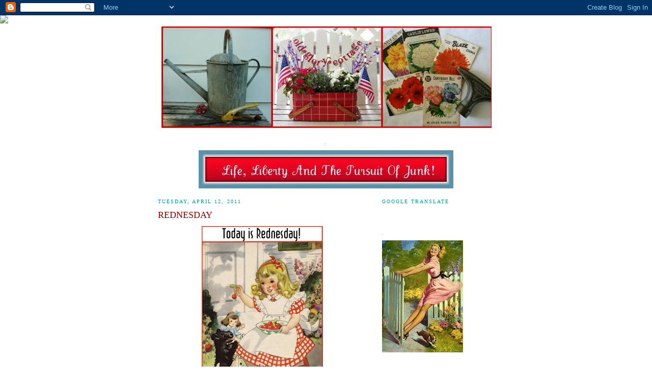

--- FILE ---
content_type: text/html; charset=UTF-8
request_url: https://oldglorycottage.blogspot.com/2011/04/rednesday.html?showComment=1302816304584
body_size: 26765
content:
<!DOCTYPE html>
<html dir='ltr'>
<head>
<link href='https://www.blogger.com/static/v1/widgets/2944754296-widget_css_bundle.css' rel='stylesheet' type='text/css'/>
<meta content='text/html; charset=UTF-8' http-equiv='Content-Type'/>
<meta content='blogger' name='generator'/>
<link href='https://oldglorycottage.blogspot.com/favicon.ico' rel='icon' type='image/x-icon'/>
<link href='http://oldglorycottage.blogspot.com/2011/04/rednesday.html' rel='canonical'/>
<link rel="alternate" type="application/atom+xml" title="Old Glory Cottage - Atom" href="https://oldglorycottage.blogspot.com/feeds/posts/default" />
<link rel="alternate" type="application/rss+xml" title="Old Glory Cottage - RSS" href="https://oldglorycottage.blogspot.com/feeds/posts/default?alt=rss" />
<link rel="service.post" type="application/atom+xml" title="Old Glory Cottage - Atom" href="https://www.blogger.com/feeds/5981559276902872127/posts/default" />

<link rel="alternate" type="application/atom+xml" title="Old Glory Cottage - Atom" href="https://oldglorycottage.blogspot.com/feeds/3599535304742715664/comments/default" />
<!--Can't find substitution for tag [blog.ieCssRetrofitLinks]-->
<link href='https://blogger.googleusercontent.com/img/b/R29vZ2xl/AVvXsEg9hLSN_30xsDG4E4Fuq-9ggn1uK77V5zgVGIgWDHe5wuhe732m5aSk6yDMOUdXl7XLcdwg3ZsKuh0DpgTjrl-rwZTFVx5Shts4Enmg7wReE9tm_XYP8OAKmpPRvZ7fUQI9MQghQN2egsQy/s320/rednesday+girl+and+dog.png' rel='image_src'/>
<meta content='http://oldglorycottage.blogspot.com/2011/04/rednesday.html' property='og:url'/>
<meta content='REDNESDAY' property='og:title'/>
<meta content='Just when I think I&#39;m all out of reds to share for REDnesday, somehow I always manage to find more! I got two of those cherry trays at an es...' property='og:description'/>
<meta content='https://blogger.googleusercontent.com/img/b/R29vZ2xl/AVvXsEg9hLSN_30xsDG4E4Fuq-9ggn1uK77V5zgVGIgWDHe5wuhe732m5aSk6yDMOUdXl7XLcdwg3ZsKuh0DpgTjrl-rwZTFVx5Shts4Enmg7wReE9tm_XYP8OAKmpPRvZ7fUQI9MQghQN2egsQy/w1200-h630-p-k-no-nu/rednesday+girl+and+dog.png' property='og:image'/>
<title>Old Glory Cottage: REDNESDAY</title>
<style type='text/css'>@font-face{font-family:'Dancing Script';font-style:normal;font-weight:700;font-display:swap;src:url(//fonts.gstatic.com/s/dancingscript/v29/If2cXTr6YS-zF4S-kcSWSVi_sxjsohD9F50Ruu7B1i03Rep8hNX6plRPjLo.woff2)format('woff2');unicode-range:U+0102-0103,U+0110-0111,U+0128-0129,U+0168-0169,U+01A0-01A1,U+01AF-01B0,U+0300-0301,U+0303-0304,U+0308-0309,U+0323,U+0329,U+1EA0-1EF9,U+20AB;}@font-face{font-family:'Dancing Script';font-style:normal;font-weight:700;font-display:swap;src:url(//fonts.gstatic.com/s/dancingscript/v29/If2cXTr6YS-zF4S-kcSWSVi_sxjsohD9F50Ruu7B1i03ROp8hNX6plRPjLo.woff2)format('woff2');unicode-range:U+0100-02BA,U+02BD-02C5,U+02C7-02CC,U+02CE-02D7,U+02DD-02FF,U+0304,U+0308,U+0329,U+1D00-1DBF,U+1E00-1E9F,U+1EF2-1EFF,U+2020,U+20A0-20AB,U+20AD-20C0,U+2113,U+2C60-2C7F,U+A720-A7FF;}@font-face{font-family:'Dancing Script';font-style:normal;font-weight:700;font-display:swap;src:url(//fonts.gstatic.com/s/dancingscript/v29/If2cXTr6YS-zF4S-kcSWSVi_sxjsohD9F50Ruu7B1i03Sup8hNX6plRP.woff2)format('woff2');unicode-range:U+0000-00FF,U+0131,U+0152-0153,U+02BB-02BC,U+02C6,U+02DA,U+02DC,U+0304,U+0308,U+0329,U+2000-206F,U+20AC,U+2122,U+2191,U+2193,U+2212,U+2215,U+FEFF,U+FFFD;}</style>
<style id='page-skin-1' type='text/css'><!--
/*
-----------------------------------------------
Blogger Template Style
Name:     Minima
Date:     26 Feb 2004
Updated by: Blogger Team
----------------------------------------------- */
/* Use this with templates/template-twocol.html */
body {
background:#ffffff;
margin:0;
color:#009999;
font:x-small Georgia Serif;
font-size/* */:/**/small;
font-size: /**/small;
text-align: center;
}
a:link {
color:#009999;
text-decoration:none;
}
a:visited {
color:#990000;
text-decoration:none;
}
a:hover {
color:#990000;
text-decoration:underline;
}
a img {
border-width:0;
}
/* Header
-----------------------------------------------
*/
#header-wrapper {
width:660px;
margin:0 auto 10px;
border:1px solid transparent;
}
#header-inner {
background-position: center;
margin-left: auto;
margin-right: auto;
}
#header {
margin: 5px;
border: 1px solid transparent;
text-align: center;
color:transparent;
}
#header h1 {
margin:5px 5px 0;
padding:15px 20px .25em;
line-height:1.2em;
text-transform:uppercase;
letter-spacing:.2em;
font: normal bold 200% Dancing Script;
}
#header a {
color:transparent;
text-decoration:none;
}
#header a:hover {
color:transparent;
}
#header .description {
margin:0 5px 5px;
padding:0 20px 15px;
max-width:700px;
text-transform:uppercase;
letter-spacing:.2em;
line-height: 1.4em;
font: normal normal 78% 'Trebuchet MS', Trebuchet, Arial, Verdana, Sans-serif;
color: #990000;
}
#header img {
margin-left: auto;
margin-right: auto;
}
/* Outer-Wrapper
----------------------------------------------- */
#outer-wrapper {
width: 660px;
margin:0 auto;
padding:10px;
text-align:left;
font: normal normal 100% Georgia, Utopia, 'Palatino Linotype', Palatino, serif;
}
#main-wrapper {
width: 410px;
float: left;
word-wrap: break-word; /* fix for long text breaking sidebar float in IE */
overflow: hidden;     /* fix for long non-text content breaking IE sidebar float */
}
#sidebar-wrapper {
width: 220px;
float: right;
word-wrap: break-word; /* fix for long text breaking sidebar float in IE */
overflow: hidden;      /* fix for long non-text content breaking IE sidebar float */
}
/* Headings
----------------------------------------------- */
h2 {
margin:1.5em 0 .75em;
font:normal normal 78% Georgia, Times, serif;
line-height: 1.4em;
text-transform:uppercase;
letter-spacing:.2em;
color:#009999;
}
/* Posts
-----------------------------------------------
*/
h2.date-header {
margin:1.5em 0 .5em;
}
.post {
margin:.5em 0 1.5em;
border-bottom:1px dotted transparent;
padding-bottom:1.5em;
}
.post h3 {
margin:.25em 0 0;
padding:0 0 4px;
font-size:140%;
font-weight:normal;
line-height:1.4em;
color:#990000;
}
.post h3 a, .post h3 a:visited, .post h3 strong {
display:block;
text-decoration:none;
color:#990000;
font-weight:normal;
}
.post h3 strong, .post h3 a:hover {
color:#009999;
}
.post-body {
margin:0 0 .75em;
line-height:1.6em;
}
.post-body blockquote {
line-height:1.3em;
}
.post-footer {
margin: .75em 0;
color:#009999;
text-transform:uppercase;
letter-spacing:.1em;
font: normal normal 78% 'Trebuchet MS', Trebuchet, Arial, Verdana, Sans-serif;
line-height: 1.4em;
}
.comment-link {
margin-left:.6em;
}
.post img, table.tr-caption-container {
padding:4px;
border:1px solid transparent;
}
.tr-caption-container img {
border: none;
padding: 0;
}
.post blockquote {
margin:1em 20px;
}
.post blockquote p {
margin:.75em 0;
}
/* Comments
----------------------------------------------- */
#comments h4 {
margin:1em 0;
font-weight: bold;
line-height: 1.4em;
text-transform:uppercase;
letter-spacing:.2em;
color: #009999;
}
#comments-block {
margin:1em 0 1.5em;
line-height:1.6em;
}
#comments-block .comment-author {
margin:.5em 0;
}
#comments-block .comment-body {
margin:.25em 0 0;
}
#comments-block .comment-footer {
margin:-.25em 0 2em;
line-height: 1.4em;
text-transform:uppercase;
letter-spacing:.1em;
}
#comments-block .comment-body p {
margin:0 0 .75em;
}
.deleted-comment {
font-style:italic;
color:gray;
}
#blog-pager-newer-link {
float: left;
}
#blog-pager-older-link {
float: right;
}
#blog-pager {
text-align: center;
}
.feed-links {
clear: both;
line-height: 2.5em;
}
/* Sidebar Content
----------------------------------------------- */
.sidebar {
color: #990000;
line-height: 1.5em;
}
.sidebar ul {
list-style:none;
margin:0 0 0;
padding:0 0 0;
}
.sidebar li {
margin:0;
padding-top:0;
padding-right:0;
padding-bottom:.25em;
padding-left:15px;
text-indent:-15px;
line-height:1.5em;
}
.sidebar .widget, .main .widget {
border-bottom:1px dotted transparent;
margin:0 0 1.5em;
padding:0 0 1.5em;
}
.main .Blog {
border-bottom-width: 0;
}
/* Profile
----------------------------------------------- */
.profile-img {
float: left;
margin-top: 0;
margin-right: 5px;
margin-bottom: 5px;
margin-left: 0;
padding: 4px;
border: 1px solid transparent;
}
.profile-data {
margin:0;
text-transform:uppercase;
letter-spacing:.1em;
font: normal normal 78% 'Trebuchet MS', Trebuchet, Arial, Verdana, Sans-serif;
color: #009999;
font-weight: bold;
line-height: 1.6em;
}
.profile-datablock {
margin:.5em 0 .5em;
}
.profile-textblock {
margin: 0.5em 0;
line-height: 1.6em;
}
.profile-link {
font: normal normal 78% 'Trebuchet MS', Trebuchet, Arial, Verdana, Sans-serif;
text-transform: uppercase;
letter-spacing: .1em;
}
/* Footer
----------------------------------------------- */
#footer {
width:660px;
clear:both;
margin:0 auto;
padding-top:15px;
line-height: 1.6em;
text-transform:uppercase;
letter-spacing:.1em;
text-align: center;
}

--></style>
<link href='https://www.blogger.com/dyn-css/authorization.css?targetBlogID=5981559276902872127&amp;zx=d7e484f3-651e-48fa-a926-be0aab1a1035' media='none' onload='if(media!=&#39;all&#39;)media=&#39;all&#39;' rel='stylesheet'/><noscript><link href='https://www.blogger.com/dyn-css/authorization.css?targetBlogID=5981559276902872127&amp;zx=d7e484f3-651e-48fa-a926-be0aab1a1035' rel='stylesheet'/></noscript>
<meta name='google-adsense-platform-account' content='ca-host-pub-1556223355139109'/>
<meta name='google-adsense-platform-domain' content='blogspot.com'/>

</head>
<body>
<div class='navbar section' id='navbar'><div class='widget Navbar' data-version='1' id='Navbar1'><script type="text/javascript">
    function setAttributeOnload(object, attribute, val) {
      if(window.addEventListener) {
        window.addEventListener('load',
          function(){ object[attribute] = val; }, false);
      } else {
        window.attachEvent('onload', function(){ object[attribute] = val; });
      }
    }
  </script>
<div id="navbar-iframe-container"></div>
<script type="text/javascript" src="https://apis.google.com/js/platform.js"></script>
<script type="text/javascript">
      gapi.load("gapi.iframes:gapi.iframes.style.bubble", function() {
        if (gapi.iframes && gapi.iframes.getContext) {
          gapi.iframes.getContext().openChild({
              url: 'https://www.blogger.com/navbar/5981559276902872127?po\x3d3599535304742715664\x26origin\x3dhttps://oldglorycottage.blogspot.com',
              where: document.getElementById("navbar-iframe-container"),
              id: "navbar-iframe"
          });
        }
      });
    </script><script type="text/javascript">
(function() {
var script = document.createElement('script');
script.type = 'text/javascript';
script.src = '//pagead2.googlesyndication.com/pagead/js/google_top_exp.js';
var head = document.getElementsByTagName('head')[0];
if (head) {
head.appendChild(script);
}})();
</script>
</div></div>
<div id='outer-wrapper'><div id='wrap2'>
<!-- skip links for text browsers -->
<span id='skiplinks' style='display:none;'>
<a href='#main'>skip to main </a> |
      <a href='#sidebar'>skip to sidebar</a>
</span>
<div id='header-wrapper'>
<div class='header section' id='header'><div class='widget Header' data-version='1' id='Header1'>
<div id='header-inner' style='background-image: url("https://blogger.googleusercontent.com/img/b/R29vZ2xl/AVvXsEjQLD0xztW47AG-OfGQu_iBWV8k7ipUPfyS1o9LEH7yY7HfAKa86d4949i0QbUzYScVRWuVCG3iiidkJj2SPxcZfOiCWc1sdZtPx0diOdRrysMH34ZFlxU6GM7DV3b-Bfv9E-89xqW11AU/s650/Picnik+collage+resize.jpg"); background-position: left; min-height: 199px; _height: 199px; background-repeat: no-repeat; '>
<div class='titlewrapper' style='background: transparent'>
<h1 class='title' style='background: transparent; border-width: 0px'>
<a href='https://oldglorycottage.blogspot.com/'>
Old Glory Cottage
</a>
</h1>
</div>
<div class='descriptionwrapper'>
<p class='description'><span>
</span></p>
</div>
</div>
</div></div>
</div>
<div id='content-wrapper'>
<div id='crosscol-wrapper' style='text-align:center'>
<div class='crosscol section' id='crosscol'><div class='widget Image' data-version='1' id='Image23'>
<h2>.</h2>
<div class='widget-content'>
<img alt='.' height='75' id='Image23_img' src='https://blogger.googleusercontent.com/img/b/R29vZ2xl/AVvXsEi6o26WaZX4kjZ7I8rYxc6xh3KXzc8AMhepPfQJRqjdCaBJFZm48tSO0JWP6EGkVABgyMFTpIpdy2atRS0mpXydfxu-T3yCG14YRpDxPXM298_SOEHxFUvxwG_QUQZTg7_rsaVwJeXelyM/s1600/snowpeople+sub+banner.jpg' width='500'/>
<br/>
</div>
<div class='clear'></div>
</div></div>
</div>
<div id='main-wrapper'>
<div class='main section' id='main'><div class='widget Blog' data-version='1' id='Blog1'>
<div class='blog-posts hfeed'>

          <div class="date-outer">
        
<h2 class='date-header'><span>Tuesday, April 12, 2011</span></h2>

          <div class="date-posts">
        
<div class='post-outer'>
<div class='post hentry uncustomized-post-template' itemprop='blogPost' itemscope='itemscope' itemtype='http://schema.org/BlogPosting'>
<meta content='https://blogger.googleusercontent.com/img/b/R29vZ2xl/AVvXsEg9hLSN_30xsDG4E4Fuq-9ggn1uK77V5zgVGIgWDHe5wuhe732m5aSk6yDMOUdXl7XLcdwg3ZsKuh0DpgTjrl-rwZTFVx5Shts4Enmg7wReE9tm_XYP8OAKmpPRvZ7fUQI9MQghQN2egsQy/s320/rednesday+girl+and+dog.png' itemprop='image_url'/>
<meta content='5981559276902872127' itemprop='blogId'/>
<meta content='3599535304742715664' itemprop='postId'/>
<a name='3599535304742715664'></a>
<h3 class='post-title entry-title' itemprop='name'>
REDNESDAY
</h3>
<div class='post-header'>
<div class='post-header-line-1'></div>
</div>
<div class='post-body entry-content' id='post-body-3599535304742715664' itemprop='description articleBody'>
<a href="https://blogger.googleusercontent.com/img/b/R29vZ2xl/AVvXsEg9hLSN_30xsDG4E4Fuq-9ggn1uK77V5zgVGIgWDHe5wuhe732m5aSk6yDMOUdXl7XLcdwg3ZsKuh0DpgTjrl-rwZTFVx5Shts4Enmg7wReE9tm_XYP8OAKmpPRvZ7fUQI9MQghQN2egsQy/s1600/rednesday+girl+and+dog.png" onblur="try {parent.deselectBloggerImageGracefully();} catch(e) {}"><img alt="" border="0" id="BLOGGER_PHOTO_ID_5594763561929423538" src="https://blogger.googleusercontent.com/img/b/R29vZ2xl/AVvXsEg9hLSN_30xsDG4E4Fuq-9ggn1uK77V5zgVGIgWDHe5wuhe732m5aSk6yDMOUdXl7XLcdwg3ZsKuh0DpgTjrl-rwZTFVx5Shts4Enmg7wReE9tm_XYP8OAKmpPRvZ7fUQI9MQghQN2egsQy/s320/rednesday+girl+and+dog.png" style="display: block; margin: 0px auto 10px; text-align: center; cursor: pointer; width: 238px; height: 320px;" /></a><br />Just when I think I'm all out of reds to share for REDnesday, somehow I always manage to find more!<br /><a href="https://blogger.googleusercontent.com/img/b/R29vZ2xl/AVvXsEjI2RkV7AK8I-r7rTo6p9PIP46VeHRFAoDuSqOvdvxv27-bOppksDlVlObemtWwx-GHabuPwE4Ecrrr8Aidu_hcUL5lZcPp1KbBp5p8tWT6G3nV7ub66vPy8-EBoALK_qR9N8KwGRNc_cIM/s1600/100_6307.JPG" onblur="try {parent.deselectBloggerImageGracefully();} catch(e) {}"><img alt="" border="0" id="BLOGGER_PHOTO_ID_5594763406986162194" src="https://blogger.googleusercontent.com/img/b/R29vZ2xl/AVvXsEjI2RkV7AK8I-r7rTo6p9PIP46VeHRFAoDuSqOvdvxv27-bOppksDlVlObemtWwx-GHabuPwE4Ecrrr8Aidu_hcUL5lZcPp1KbBp5p8tWT6G3nV7ub66vPy8-EBoALK_qR9N8KwGRNc_cIM/s320/100_6307.JPG" style="display: block; margin: 0px auto 10px; text-align: center; cursor: pointer; width: 320px; height: 282px;" /></a><br />I got two of those cherry trays at an estate sale for $1, and the red and white rooster napkins sitting on the scale are from <a href="http://garagesalegal.blogspot.com/">Deb</a>.<br /><a href="https://blogger.googleusercontent.com/img/b/R29vZ2xl/AVvXsEjLDp0jXaot33xmBDi90CDAgcTAk7KB60yUOT4hQhHfptET1j8oWcCK5Kddvd6TarSAipL2ml5HkilLWl8kMp-iqPFrmN9AFrCC7A4TbasWITmUsqMYahZl2K7J1UorxqFgeZefT99ik-lo/s1600/100_6306.JPG" onblur="try {parent.deselectBloggerImageGracefully();} catch(e) {}"><img alt="" border="0" id="BLOGGER_PHOTO_ID_5594763403465956786" src="https://blogger.googleusercontent.com/img/b/R29vZ2xl/AVvXsEjLDp0jXaot33xmBDi90CDAgcTAk7KB60yUOT4hQhHfptET1j8oWcCK5Kddvd6TarSAipL2ml5HkilLWl8kMp-iqPFrmN9AFrCC7A4TbasWITmUsqMYahZl2K7J1UorxqFgeZefT99ik-lo/s320/100_6306.JPG" style="display: block; margin: 0px auto 10px; text-align: center; cursor: pointer; width: 320px; height: 240px;" /></a><br />Even the bag that the napkins came in is cute and cherrylicious!<br /><a href="https://blogger.googleusercontent.com/img/b/R29vZ2xl/AVvXsEgIW9kWHfJxEG9afohdu8KyEja0HPfekiYhz0xLvBtnj8j1gGLEh4W6TeZtkZhQ7z_hFsDV8JfZiqB6vFX_6Ln9QjcdaY3xrrKx92j1V6QnQK56073Or87vzL_kNN-Z3BeC_1_F1ohpLpBA/s1600/P1000008.JPG" onblur="try {parent.deselectBloggerImageGracefully();} catch(e) {}"><img alt="" border="0" id="BLOGGER_PHOTO_ID_5594763268527666882" src="https://blogger.googleusercontent.com/img/b/R29vZ2xl/AVvXsEgIW9kWHfJxEG9afohdu8KyEja0HPfekiYhz0xLvBtnj8j1gGLEh4W6TeZtkZhQ7z_hFsDV8JfZiqB6vFX_6Ln9QjcdaY3xrrKx92j1V6QnQK56073Or87vzL_kNN-Z3BeC_1_F1ohpLpBA/s320/P1000008.JPG" style="display: block; margin: 0px auto 10px; text-align: center; cursor: pointer; width: 320px; height: 182px;" /></a><br />The little crocheted heart to the left is also from <a href="http://garagesalegal.blogspot.com/">Deb</a>, and the old Santa snowglobe was a 50 cent estate sale find.<br /><a href="https://blogger.googleusercontent.com/img/b/R29vZ2xl/AVvXsEgFsNyE0YYAu9opyPbj3Xl2vmu271i8-haS1BMURhs5f_kt9McHTrpRGnthWi8yixNh9fLzuvNdmjnnU4IcH0rTC7bvuYBBP0mBHtMonWD0aIhyphenhyphenA034bFkZ5Qel1QOyFjt2V57tS3Jdyvt5/s1600/100_6319.JPG" onblur="try {parent.deselectBloggerImageGracefully();} catch(e) {}"><img alt="" border="0" id="BLOGGER_PHOTO_ID_5594763263714482050" src="https://blogger.googleusercontent.com/img/b/R29vZ2xl/AVvXsEgFsNyE0YYAu9opyPbj3Xl2vmu271i8-haS1BMURhs5f_kt9McHTrpRGnthWi8yixNh9fLzuvNdmjnnU4IcH0rTC7bvuYBBP0mBHtMonWD0aIhyphenhyphenA034bFkZ5Qel1QOyFjt2V57tS3Jdyvt5/s320/100_6319.JPG" style="display: block; margin: 0px auto 10px; text-align: center; cursor: pointer; width: 220px; height: 320px;" /></a><br />Two more things from Deb! You probably already saw the BINGO card that she made for my birthday, but hey, I'm celebrating my birthday <span style="font-style: italic;">month</span> over here! She also sent me that vintage coffee bag. It's so patriotic! Thanks Deb, for making it possible for me to be able to do a REDnesday post today!<br />If you would like to see more reds, go to <a href="http://suelovescherries.blogspot.com/2011/04/rednesday_12.html">It's A Very Cherry World</a>. Sue would love for you to drop by!
<div style='clear: both;'></div>
</div>
<div class='post-footer'>
<div class='post-footer-line post-footer-line-1'>
<span class='post-author vcard'>
Posted by
<span class='fn' itemprop='author' itemscope='itemscope' itemtype='http://schema.org/Person'>
<meta content='https://www.blogger.com/profile/18048131510779563893' itemprop='url'/>
<a class='g-profile' href='https://www.blogger.com/profile/18048131510779563893' rel='author' title='author profile'>
<span itemprop='name'>&#9733;Carol&#9733;</span>
</a>
</span>
</span>
<span class='post-timestamp'>
at
<meta content='http://oldglorycottage.blogspot.com/2011/04/rednesday.html' itemprop='url'/>
<a class='timestamp-link' href='https://oldglorycottage.blogspot.com/2011/04/rednesday.html' rel='bookmark' title='permanent link'><abbr class='published' itemprop='datePublished' title='2011-04-12T13:17:00-05:00'>1:17&#8239;PM</abbr></a>
</span>
<span class='post-comment-link'>
</span>
<span class='post-icons'>
<span class='item-control blog-admin pid-1498027921'>
<a href='https://www.blogger.com/post-edit.g?blogID=5981559276902872127&postID=3599535304742715664&from=pencil' title='Edit Post'>
<img alt='' class='icon-action' height='18' src='https://resources.blogblog.com/img/icon18_edit_allbkg.gif' width='18'/>
</a>
</span>
</span>
<div class='post-share-buttons goog-inline-block'>
</div>
</div>
<div class='post-footer-line post-footer-line-2'>
<span class='post-labels'>
</span>
</div>
<div class='post-footer-line post-footer-line-3'>
<span class='post-location'>
</span>
</div>
</div>
</div>
<div class='comments' id='comments'>
<a name='comments'></a>
<h4>25 comments:</h4>
<div id='Blog1_comments-block-wrapper'>
<dl class='avatar-comment-indent' id='comments-block'>
<dt class='comment-author ' id='c6635873456450795824'>
<a name='c6635873456450795824'></a>
<div class="avatar-image-container vcard"><span dir="ltr"><a href="https://www.blogger.com/profile/03110646840082802721" target="" rel="nofollow" onclick="" class="avatar-hovercard" id="av-6635873456450795824-03110646840082802721"><img src="https://resources.blogblog.com/img/blank.gif" width="35" height="35" class="delayLoad" style="display: none;" longdesc="//blogger.googleusercontent.com/img/b/R29vZ2xl/AVvXsEg_OL0hySv7ct2eWc4S5CZnMekw7r_RU_9oePjaENB6bHdAkQMAtGgnIrYLpJHSZEHLsXMrXk6rOimt4DAMoYQFBP_vbyCZ3Rb4a7UUhdhgW0QagH8qIW5SGvfa6AyMbQU/s45-c/*" alt="" title="GardenOfDaisies">

<noscript><img src="//blogger.googleusercontent.com/img/b/R29vZ2xl/AVvXsEg_OL0hySv7ct2eWc4S5CZnMekw7r_RU_9oePjaENB6bHdAkQMAtGgnIrYLpJHSZEHLsXMrXk6rOimt4DAMoYQFBP_vbyCZ3Rb4a7UUhdhgW0QagH8qIW5SGvfa6AyMbQU/s45-c/*" width="35" height="35" class="photo" alt=""></noscript></a></span></div>
<a href='https://www.blogger.com/profile/03110646840082802721' rel='nofollow'>GardenOfDaisies</a>
said...
</dt>
<dd class='comment-body' id='Blog1_cmt-6635873456450795824'>
<p>
What a sweet friends to send you all sorts of lovely red goodies, just in time for Rednesday!!  My favorite thing, of course, is the little red crocheted heart.  I collect those.
</p>
</dd>
<dd class='comment-footer'>
<span class='comment-timestamp'>
<a href='https://oldglorycottage.blogspot.com/2011/04/rednesday.html?showComment=1302633557626#c6635873456450795824' title='comment permalink'>
April 12, 2011 at 1:39&#8239;PM
</a>
<span class='item-control blog-admin pid-291527142'>
<a class='comment-delete' href='https://www.blogger.com/comment/delete/5981559276902872127/6635873456450795824' title='Delete Comment'>
<img src='https://resources.blogblog.com/img/icon_delete13.gif'/>
</a>
</span>
</span>
</dd>
<dt class='comment-author ' id='c8506554709659955411'>
<a name='c8506554709659955411'></a>
<div class="avatar-image-container vcard"><span dir="ltr"><a href="https://www.blogger.com/profile/12075497091857885062" target="" rel="nofollow" onclick="" class="avatar-hovercard" id="av-8506554709659955411-12075497091857885062"><img src="https://resources.blogblog.com/img/blank.gif" width="35" height="35" class="delayLoad" style="display: none;" longdesc="//blogger.googleusercontent.com/img/b/R29vZ2xl/AVvXsEhE2_h4gcnI1fe7J-JXMYO-_dx1XyyCkOEAwdaGBKoo5CXojWPVpi6XQdLSk7svZGiY0huC5fkQU1ct9OYPXOzYAoSvQAqzK5T5H0Xo4-lyDEVt4f2OWOqqvoPcn7K1xE0/s45-c/100_9495.JPG" alt="" title="JunqueMagnet">

<noscript><img src="//blogger.googleusercontent.com/img/b/R29vZ2xl/AVvXsEhE2_h4gcnI1fe7J-JXMYO-_dx1XyyCkOEAwdaGBKoo5CXojWPVpi6XQdLSk7svZGiY0huC5fkQU1ct9OYPXOzYAoSvQAqzK5T5H0Xo4-lyDEVt4f2OWOqqvoPcn7K1xE0/s45-c/100_9495.JPG" width="35" height="35" class="photo" alt=""></noscript></a></span></div>
<a href='https://www.blogger.com/profile/12075497091857885062' rel='nofollow'>JunqueMagnet</a>
said...
</dt>
<dd class='comment-body' id='Blog1_cmt-8506554709659955411'>
<p>
Super!You know I am in love with those trays.Enjoy.
</p>
</dd>
<dd class='comment-footer'>
<span class='comment-timestamp'>
<a href='https://oldglorycottage.blogspot.com/2011/04/rednesday.html?showComment=1302638592259#c8506554709659955411' title='comment permalink'>
April 12, 2011 at 3:03&#8239;PM
</a>
<span class='item-control blog-admin pid-1072425665'>
<a class='comment-delete' href='https://www.blogger.com/comment/delete/5981559276902872127/8506554709659955411' title='Delete Comment'>
<img src='https://resources.blogblog.com/img/icon_delete13.gif'/>
</a>
</span>
</span>
</dd>
<dt class='comment-author ' id='c6777851615853238830'>
<a name='c6777851615853238830'></a>
<div class="avatar-image-container avatar-stock"><span dir="ltr"><a href="http://www.sandwichink.com/safety-talk-for-the-sandwich-generation-issues-fun-serious" target="" rel="nofollow" onclick=""><img src="//resources.blogblog.com/img/blank.gif" width="35" height="35" alt="" title="Kaye Swain - SandwichINK for Grandparents and Caregivers">

</a></span></div>
<a href='http://www.sandwichink.com/safety-talk-for-the-sandwich-generation-issues-fun-serious' rel='nofollow'>Kaye Swain - SandwichINK for Grandparents and Caregivers</a>
said...
</dt>
<dd class='comment-body' id='Blog1_cmt-6777851615853238830'>
<p>
Very cute - and wow - your coffee bag would go great with Sue&#39;s coffee sign. :) Love your crocheted heart. My grandkids and I work on crocheting projects sometimes and enjoy them. Happy Rednesday :)
</p>
</dd>
<dd class='comment-footer'>
<span class='comment-timestamp'>
<a href='https://oldglorycottage.blogspot.com/2011/04/rednesday.html?showComment=1302640223345#c6777851615853238830' title='comment permalink'>
April 12, 2011 at 3:30&#8239;PM
</a>
<span class='item-control blog-admin pid-1078629395'>
<a class='comment-delete' href='https://www.blogger.com/comment/delete/5981559276902872127/6777851615853238830' title='Delete Comment'>
<img src='https://resources.blogblog.com/img/icon_delete13.gif'/>
</a>
</span>
</span>
</dd>
<dt class='comment-author ' id='c754244886903450173'>
<a name='c754244886903450173'></a>
<div class="avatar-image-container vcard"><span dir="ltr"><a href="https://www.blogger.com/profile/13420480574010238475" target="" rel="nofollow" onclick="" class="avatar-hovercard" id="av-754244886903450173-13420480574010238475"><img src="https://resources.blogblog.com/img/blank.gif" width="35" height="35" class="delayLoad" style="display: none;" longdesc="//1.bp.blogspot.com/-AZvDgNU-3EM/ZxDMG0z7HVI/AAAAAAABb2Q/ZTU2H_r_-WgjpaHq0Ckjaxldrdubu8RowCK4BGAYYCw/s35/me.jpg" alt="" title="Lynn">

<noscript><img src="//1.bp.blogspot.com/-AZvDgNU-3EM/ZxDMG0z7HVI/AAAAAAABb2Q/ZTU2H_r_-WgjpaHq0Ckjaxldrdubu8RowCK4BGAYYCw/s35/me.jpg" width="35" height="35" class="photo" alt=""></noscript></a></span></div>
<a href='https://www.blogger.com/profile/13420480574010238475' rel='nofollow'>Lynn</a>
said...
</dt>
<dd class='comment-body' id='Blog1_cmt-754244886903450173'>
<p>
All fun things! Lovin&#39; those great rooster napkins:@)
</p>
</dd>
<dd class='comment-footer'>
<span class='comment-timestamp'>
<a href='https://oldglorycottage.blogspot.com/2011/04/rednesday.html?showComment=1302642236263#c754244886903450173' title='comment permalink'>
April 12, 2011 at 4:03&#8239;PM
</a>
<span class='item-control blog-admin pid-2040900525'>
<a class='comment-delete' href='https://www.blogger.com/comment/delete/5981559276902872127/754244886903450173' title='Delete Comment'>
<img src='https://resources.blogblog.com/img/icon_delete13.gif'/>
</a>
</span>
</span>
</dd>
<dt class='comment-author ' id='c8535977085157638785'>
<a name='c8535977085157638785'></a>
<div class="avatar-image-container vcard"><span dir="ltr"><a href="https://www.blogger.com/profile/14544794729410559072" target="" rel="nofollow" onclick="" class="avatar-hovercard" id="av-8535977085157638785-14544794729410559072"><img src="https://resources.blogblog.com/img/blank.gif" width="35" height="35" class="delayLoad" style="display: none;" longdesc="//blogger.googleusercontent.com/img/b/R29vZ2xl/AVvXsEjTxVGeluZcraoEukUAH7g_GsxnQI97_l3gukrNj76qc0oIBicyP9SeLjALFy_YeZCAp5FhsAe8TEnDabWpdAlI_QyzSKdyRcCmyT6AegskgoKoe-M00GJOhoc1RwwMNJc/s45-c/ap4a.jpg" alt="" title="Brenda Pruitt">

<noscript><img src="//blogger.googleusercontent.com/img/b/R29vZ2xl/AVvXsEjTxVGeluZcraoEukUAH7g_GsxnQI97_l3gukrNj76qc0oIBicyP9SeLjALFy_YeZCAp5FhsAe8TEnDabWpdAlI_QyzSKdyRcCmyT6AegskgoKoe-M00GJOhoc1RwwMNJc/s45-c/ap4a.jpg" width="35" height="35" class="photo" alt=""></noscript></a></span></div>
<a href='https://www.blogger.com/profile/14544794729410559072' rel='nofollow'>Brenda Pruitt</a>
said...
</dt>
<dd class='comment-body' id='Blog1_cmt-8535977085157638785'>
<p>
Cherrylicious! I like that word!<br />Brenda
</p>
</dd>
<dd class='comment-footer'>
<span class='comment-timestamp'>
<a href='https://oldglorycottage.blogspot.com/2011/04/rednesday.html?showComment=1302646600565#c8535977085157638785' title='comment permalink'>
April 12, 2011 at 5:16&#8239;PM
</a>
<span class='item-control blog-admin pid-636606676'>
<a class='comment-delete' href='https://www.blogger.com/comment/delete/5981559276902872127/8535977085157638785' title='Delete Comment'>
<img src='https://resources.blogblog.com/img/icon_delete13.gif'/>
</a>
</span>
</span>
</dd>
<dt class='comment-author ' id='c6434217980815264079'>
<a name='c6434217980815264079'></a>
<div class="avatar-image-container vcard"><span dir="ltr"><a href="https://www.blogger.com/profile/07196934302729907272" target="" rel="nofollow" onclick="" class="avatar-hovercard" id="av-6434217980815264079-07196934302729907272"><img src="https://resources.blogblog.com/img/blank.gif" width="35" height="35" class="delayLoad" style="display: none;" longdesc="//blogger.googleusercontent.com/img/b/R29vZ2xl/AVvXsEinnPwsW1_HKZH7Yxy0XXktW4TCf794rct2TXF5nUwR-JXpvDVGvS62ui8GryyXKdexozShNN2-3M7KksykoND9xWMhpIFpW2fnugC76u7hQZ9kmOJrA4SPNjE3tNG2mQ/s45-c/014.JPG" alt="" title="GARAGE SALE GAL">

<noscript><img src="//blogger.googleusercontent.com/img/b/R29vZ2xl/AVvXsEinnPwsW1_HKZH7Yxy0XXktW4TCf794rct2TXF5nUwR-JXpvDVGvS62ui8GryyXKdexozShNN2-3M7KksykoND9xWMhpIFpW2fnugC76u7hQZ9kmOJrA4SPNjE3tNG2mQ/s45-c/014.JPG" width="35" height="35" class="photo" alt=""></noscript></a></span></div>
<a href='https://www.blogger.com/profile/07196934302729907272' rel='nofollow'>GARAGE SALE GAL</a>
said...
</dt>
<dd class='comment-body' id='Blog1_cmt-6434217980815264079'>
<p>
One MUST celebrate the Birthday the entire Month!!! I know that you LOVE RED...The tray are so cool! Maybe I&#39;ll switch over to a red kitchen. It&#39;s so Happy!<br />Warmly,<br />deb
</p>
</dd>
<dd class='comment-footer'>
<span class='comment-timestamp'>
<a href='https://oldglorycottage.blogspot.com/2011/04/rednesday.html?showComment=1302646921772#c6434217980815264079' title='comment permalink'>
April 12, 2011 at 5:22&#8239;PM
</a>
<span class='item-control blog-admin pid-18079375'>
<a class='comment-delete' href='https://www.blogger.com/comment/delete/5981559276902872127/6434217980815264079' title='Delete Comment'>
<img src='https://resources.blogblog.com/img/icon_delete13.gif'/>
</a>
</span>
</span>
</dd>
<dt class='comment-author ' id='c8982309513739382239'>
<a name='c8982309513739382239'></a>
<div class="avatar-image-container vcard"><span dir="ltr"><a href="https://www.blogger.com/profile/17475608100401444065" target="" rel="nofollow" onclick="" class="avatar-hovercard" id="av-8982309513739382239-17475608100401444065"><img src="https://resources.blogblog.com/img/blank.gif" width="35" height="35" class="delayLoad" style="display: none;" longdesc="//blogger.googleusercontent.com/img/b/R29vZ2xl/AVvXsEhauRqXWBtL-33RrKIYkSo3DlxsbMR4eu6gGMOpDgwxOPJqpg27GLzuhyAOlYD2dFbm2FMdZN-1l-RgXRV5TRxgjsnn8tBIyeq7XGk9XuZSFfAlJyUvkkdJlRDaXVwM/s45-c/Genie+for+S.+Sketches+%281%29.jpg" alt="" title="genie">

<noscript><img src="//blogger.googleusercontent.com/img/b/R29vZ2xl/AVvXsEhauRqXWBtL-33RrKIYkSo3DlxsbMR4eu6gGMOpDgwxOPJqpg27GLzuhyAOlYD2dFbm2FMdZN-1l-RgXRV5TRxgjsnn8tBIyeq7XGk9XuZSFfAlJyUvkkdJlRDaXVwM/s45-c/Genie+for+S.+Sketches+%281%29.jpg" width="35" height="35" class="photo" alt=""></noscript></a></span></div>
<a href='https://www.blogger.com/profile/17475608100401444065' rel='nofollow'>genie</a>
said...
</dt>
<dd class='comment-body' id='Blog1_cmt-8982309513739382239'>
<p>
You are bubbling over with red this week. Love those trays. Such a fun post.
</p>
</dd>
<dd class='comment-footer'>
<span class='comment-timestamp'>
<a href='https://oldglorycottage.blogspot.com/2011/04/rednesday.html?showComment=1302651429302#c8982309513739382239' title='comment permalink'>
April 12, 2011 at 6:37&#8239;PM
</a>
<span class='item-control blog-admin pid-1593925758'>
<a class='comment-delete' href='https://www.blogger.com/comment/delete/5981559276902872127/8982309513739382239' title='Delete Comment'>
<img src='https://resources.blogblog.com/img/icon_delete13.gif'/>
</a>
</span>
</span>
</dd>
<dt class='comment-author ' id='c5634327193733422297'>
<a name='c5634327193733422297'></a>
<div class="avatar-image-container vcard"><span dir="ltr"><a href="https://www.blogger.com/profile/04367574057347101825" target="" rel="nofollow" onclick="" class="avatar-hovercard" id="av-5634327193733422297-04367574057347101825"><img src="https://resources.blogblog.com/img/blank.gif" width="35" height="35" class="delayLoad" style="display: none;" longdesc="//blogger.googleusercontent.com/img/b/R29vZ2xl/AVvXsEgAvmcW5yXWdapnDAV9bsKNdbJB1IKShEWR9Ch1HPvF0l3TlZ3GnR7E23QHmonVKo9mO5LaaenIhUaKj3XJnCf_fjve6B1J6NdOg19KI1PF16kxE-a5ZtFEx4eYThIoWHY/s45-c/MVM+google+image.png" alt="" title="My Vintage Mending">

<noscript><img src="//blogger.googleusercontent.com/img/b/R29vZ2xl/AVvXsEgAvmcW5yXWdapnDAV9bsKNdbJB1IKShEWR9Ch1HPvF0l3TlZ3GnR7E23QHmonVKo9mO5LaaenIhUaKj3XJnCf_fjve6B1J6NdOg19KI1PF16kxE-a5ZtFEx4eYThIoWHY/s45-c/MVM+google+image.png" width="35" height="35" class="photo" alt=""></noscript></a></span></div>
<a href='https://www.blogger.com/profile/04367574057347101825' rel='nofollow'>My Vintage Mending</a>
said...
</dt>
<dd class='comment-body' id='Blog1_cmt-5634327193733422297'>
<p>
I can always count on seeing the sweetest tin treats here...smiles..Renee
</p>
</dd>
<dd class='comment-footer'>
<span class='comment-timestamp'>
<a href='https://oldglorycottage.blogspot.com/2011/04/rednesday.html?showComment=1302651946977#c5634327193733422297' title='comment permalink'>
April 12, 2011 at 6:45&#8239;PM
</a>
<span class='item-control blog-admin pid-398383551'>
<a class='comment-delete' href='https://www.blogger.com/comment/delete/5981559276902872127/5634327193733422297' title='Delete Comment'>
<img src='https://resources.blogblog.com/img/icon_delete13.gif'/>
</a>
</span>
</span>
</dd>
<dt class='comment-author ' id='c5967742451506537834'>
<a name='c5967742451506537834'></a>
<div class="avatar-image-container avatar-stock"><span dir="ltr"><a href="https://www.blogger.com/profile/07790839484765673451" target="" rel="nofollow" onclick="" class="avatar-hovercard" id="av-5967742451506537834-07790839484765673451"><img src="//www.blogger.com/img/blogger_logo_round_35.png" width="35" height="35" alt="" title="Barbara">

</a></span></div>
<a href='https://www.blogger.com/profile/07790839484765673451' rel='nofollow'>Barbara</a>
said...
</dt>
<dd class='comment-body' id='Blog1_cmt-5967742451506537834'>
<p>
Running to find the dictionary to look up &quot;cherrylicious&quot;.
</p>
</dd>
<dd class='comment-footer'>
<span class='comment-timestamp'>
<a href='https://oldglorycottage.blogspot.com/2011/04/rednesday.html?showComment=1302653713373#c5967742451506537834' title='comment permalink'>
April 12, 2011 at 7:15&#8239;PM
</a>
<span class='item-control blog-admin pid-328420169'>
<a class='comment-delete' href='https://www.blogger.com/comment/delete/5981559276902872127/5967742451506537834' title='Delete Comment'>
<img src='https://resources.blogblog.com/img/icon_delete13.gif'/>
</a>
</span>
</span>
</dd>
<dt class='comment-author ' id='c8154544849242502184'>
<a name='c8154544849242502184'></a>
<div class="avatar-image-container avatar-stock"><span dir="ltr"><img src="//resources.blogblog.com/img/blank.gif" width="35" height="35" alt="" title="Anonymous">

</span></div>
Anonymous
said...
</dt>
<dd class='comment-body' id='Blog1_cmt-8154544849242502184'>
<p>
Hello!  Here I am!  It&#39;s me- the give away winner!  :)  Just call me twinkle toes as I walk on cloud nine!  :)<br /><br />Adorable reds as always, Carol!  I spy a cutie pie flour sifter, too!  &#9829;
</p>
</dd>
<dd class='comment-footer'>
<span class='comment-timestamp'>
<a href='https://oldglorycottage.blogspot.com/2011/04/rednesday.html?showComment=1302659596985#c8154544849242502184' title='comment permalink'>
April 12, 2011 at 8:53&#8239;PM
</a>
<span class='item-control blog-admin pid-1078629395'>
<a class='comment-delete' href='https://www.blogger.com/comment/delete/5981559276902872127/8154544849242502184' title='Delete Comment'>
<img src='https://resources.blogblog.com/img/icon_delete13.gif'/>
</a>
</span>
</span>
</dd>
<dt class='comment-author ' id='c6500406581953675249'>
<a name='c6500406581953675249'></a>
<div class="avatar-image-container vcard"><span dir="ltr"><a href="https://www.blogger.com/profile/11857554289543670693" target="" rel="nofollow" onclick="" class="avatar-hovercard" id="av-6500406581953675249-11857554289543670693"><img src="https://resources.blogblog.com/img/blank.gif" width="35" height="35" class="delayLoad" style="display: none;" longdesc="//blogger.googleusercontent.com/img/b/R29vZ2xl/AVvXsEj3DVYKjxHbZODoyVot_ij-lolMnNVKqU-PQpKa313uQFhSLXvy_u0OILVhkeTGytnp-bnSrGUMhvX1jpQshMqz7A3FUYJ4oSDttc-7dVtr8DkjdR0IqraFqtlBhAFdUJQ/s45-c/IMG_6760bw.jpg" alt="" title="Angela">

<noscript><img src="//blogger.googleusercontent.com/img/b/R29vZ2xl/AVvXsEj3DVYKjxHbZODoyVot_ij-lolMnNVKqU-PQpKa313uQFhSLXvy_u0OILVhkeTGytnp-bnSrGUMhvX1jpQshMqz7A3FUYJ4oSDttc-7dVtr8DkjdR0IqraFqtlBhAFdUJQ/s45-c/IMG_6760bw.jpg" width="35" height="35" class="photo" alt=""></noscript></a></span></div>
<a href='https://www.blogger.com/profile/11857554289543670693' rel='nofollow'>Angela</a>
said...
</dt>
<dd class='comment-body' id='Blog1_cmt-6500406581953675249'>
<p>
Those trays are absolutely gorgeous and for one dollar..yahooooooo. Deb sure sent you some beautiful red&#39;s.
</p>
</dd>
<dd class='comment-footer'>
<span class='comment-timestamp'>
<a href='https://oldglorycottage.blogspot.com/2011/04/rednesday.html?showComment=1302690407872#c6500406581953675249' title='comment permalink'>
April 13, 2011 at 5:26&#8239;AM
</a>
<span class='item-control blog-admin pid-358983758'>
<a class='comment-delete' href='https://www.blogger.com/comment/delete/5981559276902872127/6500406581953675249' title='Delete Comment'>
<img src='https://resources.blogblog.com/img/icon_delete13.gif'/>
</a>
</span>
</span>
</dd>
<dt class='comment-author ' id='c1479676384412604725'>
<a name='c1479676384412604725'></a>
<div class="avatar-image-container avatar-stock"><span dir="ltr"><a href="https://www.blogger.com/profile/01807783495138462705" target="" rel="nofollow" onclick="" class="avatar-hovercard" id="av-1479676384412604725-01807783495138462705"><img src="//www.blogger.com/img/blogger_logo_round_35.png" width="35" height="35" alt="" title="Unknown">

</a></span></div>
<a href='https://www.blogger.com/profile/01807783495138462705' rel='nofollow'>Unknown</a>
said...
</dt>
<dd class='comment-body' id='Blog1_cmt-1479676384412604725'>
<p>
really like those little cherry trays so sweet. Enjoy your day, dee x
</p>
</dd>
<dd class='comment-footer'>
<span class='comment-timestamp'>
<a href='https://oldglorycottage.blogspot.com/2011/04/rednesday.html?showComment=1302693297086#c1479676384412604725' title='comment permalink'>
April 13, 2011 at 6:14&#8239;AM
</a>
<span class='item-control blog-admin pid-11624973'>
<a class='comment-delete' href='https://www.blogger.com/comment/delete/5981559276902872127/1479676384412604725' title='Delete Comment'>
<img src='https://resources.blogblog.com/img/icon_delete13.gif'/>
</a>
</span>
</span>
</dd>
<dt class='comment-author ' id='c5213249579647736116'>
<a name='c5213249579647736116'></a>
<div class="avatar-image-container vcard"><span dir="ltr"><a href="https://www.blogger.com/profile/07004278454359728607" target="" rel="nofollow" onclick="" class="avatar-hovercard" id="av-5213249579647736116-07004278454359728607"><img src="https://resources.blogblog.com/img/blank.gif" width="35" height="35" class="delayLoad" style="display: none;" longdesc="//blogger.googleusercontent.com/img/b/R29vZ2xl/AVvXsEi-IWFdCNhC5v10Lur7CYaV0F8c9xmnJN4c42qXa57PjYGGfjoxRiTw71_sD54Y9p_D3lqfuH3UVhWKUyNG1n9G86mz5gQwuiZ838m2Ic4yBlxOmhvo0SbVwQxxvf6FbX0/s45-c/IMG_3369.JPG" alt="" title="Susie&amp;#39;s country cottage">

<noscript><img src="//blogger.googleusercontent.com/img/b/R29vZ2xl/AVvXsEi-IWFdCNhC5v10Lur7CYaV0F8c9xmnJN4c42qXa57PjYGGfjoxRiTw71_sD54Y9p_D3lqfuH3UVhWKUyNG1n9G86mz5gQwuiZ838m2Ic4yBlxOmhvo0SbVwQxxvf6FbX0/s45-c/IMG_3369.JPG" width="35" height="35" class="photo" alt=""></noscript></a></span></div>
<a href='https://www.blogger.com/profile/07004278454359728607' rel='nofollow'>Susie&#39;s country cottage</a>
said...
</dt>
<dd class='comment-body' id='Blog1_cmt-5213249579647736116'>
<p>
Hi Carol<br />It has been nice to stop by and visit you again and see what you&#39;ve been up to.  A belated very a happy Birthday to you and why not celebrate for month...good idea!  <br />I see you are still managing to find some lovely reds!<br />Susie X
</p>
</dd>
<dd class='comment-footer'>
<span class='comment-timestamp'>
<a href='https://oldglorycottage.blogspot.com/2011/04/rednesday.html?showComment=1302703891026#c5213249579647736116' title='comment permalink'>
April 13, 2011 at 9:11&#8239;AM
</a>
<span class='item-control blog-admin pid-1812157598'>
<a class='comment-delete' href='https://www.blogger.com/comment/delete/5981559276902872127/5213249579647736116' title='Delete Comment'>
<img src='https://resources.blogblog.com/img/icon_delete13.gif'/>
</a>
</span>
</span>
</dd>
<dt class='comment-author ' id='c2617880736753102075'>
<a name='c2617880736753102075'></a>
<div class="avatar-image-container avatar-stock"><span dir="ltr"><a href="https://www.blogger.com/profile/01265115493099658730" target="" rel="nofollow" onclick="" class="avatar-hovercard" id="av-2617880736753102075-01265115493099658730"><img src="//www.blogger.com/img/blogger_logo_round_35.png" width="35" height="35" alt="" title="Pamela">

</a></span></div>
<a href='https://www.blogger.com/profile/01265115493099658730' rel='nofollow'>Pamela</a>
said...
</dt>
<dd class='comment-body' id='Blog1_cmt-2617880736753102075'>
<p>
I love all the vintage red treasures.  I have a few vintage table cloths or vintage knock offs I change in and out on my table.  I will have to share that one day!
</p>
</dd>
<dd class='comment-footer'>
<span class='comment-timestamp'>
<a href='https://oldglorycottage.blogspot.com/2011/04/rednesday.html?showComment=1302704632714#c2617880736753102075' title='comment permalink'>
April 13, 2011 at 9:23&#8239;AM
</a>
<span class='item-control blog-admin pid-191815001'>
<a class='comment-delete' href='https://www.blogger.com/comment/delete/5981559276902872127/2617880736753102075' title='Delete Comment'>
<img src='https://resources.blogblog.com/img/icon_delete13.gif'/>
</a>
</span>
</span>
</dd>
<dt class='comment-author ' id='c6013681616218844038'>
<a name='c6013681616218844038'></a>
<div class="avatar-image-container vcard"><span dir="ltr"><a href="https://www.blogger.com/profile/04323206599839838089" target="" rel="nofollow" onclick="" class="avatar-hovercard" id="av-6013681616218844038-04323206599839838089"><img src="https://resources.blogblog.com/img/blank.gif" width="35" height="35" class="delayLoad" style="display: none;" longdesc="//blogger.googleusercontent.com/img/b/R29vZ2xl/AVvXsEj8L412h1fy2j_LfADharOlAQ6bmqdf6MZbC55UzS8gBMLMbNH2y5eM-ixcxHH-jIZh9U_ARVVWuncBuphEvs8JT_ItZ3teMJAjj8ZYDOznEzoL0YGRvXb1TD84Z9q04A/s45-c/IMG_1609+2.jpg" alt="" title="Susan Freeman">

<noscript><img src="//blogger.googleusercontent.com/img/b/R29vZ2xl/AVvXsEj8L412h1fy2j_LfADharOlAQ6bmqdf6MZbC55UzS8gBMLMbNH2y5eM-ixcxHH-jIZh9U_ARVVWuncBuphEvs8JT_ItZ3teMJAjj8ZYDOznEzoL0YGRvXb1TD84Z9q04A/s45-c/IMG_1609+2.jpg" width="35" height="35" class="photo" alt=""></noscript></a></span></div>
<a href='https://www.blogger.com/profile/04323206599839838089' rel='nofollow'>Susan Freeman</a>
said...
</dt>
<dd class='comment-body' id='Blog1_cmt-6013681616218844038'>
<p>
Wonderful reds!  I am just the same ~ I always think that I am out of reds and then something else pops up that I forgot about.  Happy Rednesday!!<br /><br />Love,<br />Susan and Bentley<br />xxoo
</p>
</dd>
<dd class='comment-footer'>
<span class='comment-timestamp'>
<a href='https://oldglorycottage.blogspot.com/2011/04/rednesday.html?showComment=1302704891372#c6013681616218844038' title='comment permalink'>
April 13, 2011 at 9:28&#8239;AM
</a>
<span class='item-control blog-admin pid-292801003'>
<a class='comment-delete' href='https://www.blogger.com/comment/delete/5981559276902872127/6013681616218844038' title='Delete Comment'>
<img src='https://resources.blogblog.com/img/icon_delete13.gif'/>
</a>
</span>
</span>
</dd>
<dt class='comment-author ' id='c6742404158730485744'>
<a name='c6742404158730485744'></a>
<div class="avatar-image-container vcard"><span dir="ltr"><a href="https://www.blogger.com/profile/12758105378350580010" target="" rel="nofollow" onclick="" class="avatar-hovercard" id="av-6742404158730485744-12758105378350580010"><img src="https://resources.blogblog.com/img/blank.gif" width="35" height="35" class="delayLoad" style="display: none;" longdesc="//blogger.googleusercontent.com/img/b/R29vZ2xl/AVvXsEjCou0I6TkGf4xcwgewa8EvZ0o28ftC6qXmOB9NRbpZOPM6NZVN7fMoqxEvk1lXIrDgsy48VWw5EsIe-pSTA1PHcyuKWQmm5afnZWbliUL4Ntf_kubSucLW-SL8SuhoLA/s45-c/Malcolm2.jpg" alt="" title="Susie">

<noscript><img src="//blogger.googleusercontent.com/img/b/R29vZ2xl/AVvXsEjCou0I6TkGf4xcwgewa8EvZ0o28ftC6qXmOB9NRbpZOPM6NZVN7fMoqxEvk1lXIrDgsy48VWw5EsIe-pSTA1PHcyuKWQmm5afnZWbliUL4Ntf_kubSucLW-SL8SuhoLA/s45-c/Malcolm2.jpg" width="35" height="35" class="photo" alt=""></noscript></a></span></div>
<a href='https://www.blogger.com/profile/12758105378350580010' rel='nofollow'>Susie</a>
said...
</dt>
<dd class='comment-body' id='Blog1_cmt-6742404158730485744'>
<p>
Carol~I adore your blog and all your vintage goodies! Isn&#39;t red just the happiest color! Thanks for stopping by my blog and your sweet comment.<br />I am your newest follower.<br /><br /><a href="http://puddlejumpercreations.blogspot.com/" rel="nofollow"> Susie at Puddle Jumper Creations </a>
</p>
</dd>
<dd class='comment-footer'>
<span class='comment-timestamp'>
<a href='https://oldglorycottage.blogspot.com/2011/04/rednesday.html?showComment=1302716030907#c6742404158730485744' title='comment permalink'>
April 13, 2011 at 12:33&#8239;PM
</a>
<span class='item-control blog-admin pid-1393283687'>
<a class='comment-delete' href='https://www.blogger.com/comment/delete/5981559276902872127/6742404158730485744' title='Delete Comment'>
<img src='https://resources.blogblog.com/img/icon_delete13.gif'/>
</a>
</span>
</span>
</dd>
<dt class='comment-author ' id='c426430097423446205'>
<a name='c426430097423446205'></a>
<div class="avatar-image-container vcard"><span dir="ltr"><a href="https://www.blogger.com/profile/17475608100401444065" target="" rel="nofollow" onclick="" class="avatar-hovercard" id="av-426430097423446205-17475608100401444065"><img src="https://resources.blogblog.com/img/blank.gif" width="35" height="35" class="delayLoad" style="display: none;" longdesc="//blogger.googleusercontent.com/img/b/R29vZ2xl/AVvXsEhauRqXWBtL-33RrKIYkSo3DlxsbMR4eu6gGMOpDgwxOPJqpg27GLzuhyAOlYD2dFbm2FMdZN-1l-RgXRV5TRxgjsnn8tBIyeq7XGk9XuZSFfAlJyUvkkdJlRDaXVwM/s45-c/Genie+for+S.+Sketches+%281%29.jpg" alt="" title="genie">

<noscript><img src="//blogger.googleusercontent.com/img/b/R29vZ2xl/AVvXsEhauRqXWBtL-33RrKIYkSo3DlxsbMR4eu6gGMOpDgwxOPJqpg27GLzuhyAOlYD2dFbm2FMdZN-1l-RgXRV5TRxgjsnn8tBIyeq7XGk9XuZSFfAlJyUvkkdJlRDaXVwM/s45-c/Genie+for+S.+Sketches+%281%29.jpg" width="35" height="35" class="photo" alt=""></noscript></a></span></div>
<a href='https://www.blogger.com/profile/17475608100401444065' rel='nofollow'>genie</a>
said...
</dt>
<dd class='comment-body' id='Blog1_cmt-426430097423446205'>
<p>
Carol...I just had to tell you I loved your comment on my Rooster Cogburn. It is my husband&#8217;s favorite play  toy, and he is the one who named him. When I got in from school this afternoon, I told him we were watching True Grit tonight. Will let you know how I like it. Genie
</p>
</dd>
<dd class='comment-footer'>
<span class='comment-timestamp'>
<a href='https://oldglorycottage.blogspot.com/2011/04/rednesday.html?showComment=1302727286748#c426430097423446205' title='comment permalink'>
April 13, 2011 at 3:41&#8239;PM
</a>
<span class='item-control blog-admin pid-1593925758'>
<a class='comment-delete' href='https://www.blogger.com/comment/delete/5981559276902872127/426430097423446205' title='Delete Comment'>
<img src='https://resources.blogblog.com/img/icon_delete13.gif'/>
</a>
</span>
</span>
</dd>
<dt class='comment-author ' id='c6473366712707762492'>
<a name='c6473366712707762492'></a>
<div class="avatar-image-container vcard"><span dir="ltr"><a href="https://www.blogger.com/profile/13100438341646700750" target="" rel="nofollow" onclick="" class="avatar-hovercard" id="av-6473366712707762492-13100438341646700750"><img src="https://resources.blogblog.com/img/blank.gif" width="35" height="35" class="delayLoad" style="display: none;" longdesc="//blogger.googleusercontent.com/img/b/R29vZ2xl/AVvXsEhfvnyg3J3UyHhWZinzy1ZcZ6FUx2rHGV1fIRBW5k1EtuRPZRELB4qjGpJTaACVhzOVHstaNFIp7JjQt2RLdHMd1XD2KdiwTuzIG3bh2TD-Vh75UE_wi_CrGdkqwzmq9Dc/s45-c/*" alt="" title="xinex">

<noscript><img src="//blogger.googleusercontent.com/img/b/R29vZ2xl/AVvXsEhfvnyg3J3UyHhWZinzy1ZcZ6FUx2rHGV1fIRBW5k1EtuRPZRELB4qjGpJTaACVhzOVHstaNFIp7JjQt2RLdHMd1XD2KdiwTuzIG3bh2TD-Vh75UE_wi_CrGdkqwzmq9Dc/s45-c/*" width="35" height="35" class="photo" alt=""></noscript></a></span></div>
<a href='https://www.blogger.com/profile/13100438341646700750' rel='nofollow'>xinex</a>
said...
</dt>
<dd class='comment-body' id='Blog1_cmt-6473366712707762492'>
<p>
I enjoyewd seeing all your pretty reds, Carol!...Christine
</p>
</dd>
<dd class='comment-footer'>
<span class='comment-timestamp'>
<a href='https://oldglorycottage.blogspot.com/2011/04/rednesday.html?showComment=1302759321023#c6473366712707762492' title='comment permalink'>
April 14, 2011 at 12:35&#8239;AM
</a>
<span class='item-control blog-admin pid-1233227085'>
<a class='comment-delete' href='https://www.blogger.com/comment/delete/5981559276902872127/6473366712707762492' title='Delete Comment'>
<img src='https://resources.blogblog.com/img/icon_delete13.gif'/>
</a>
</span>
</span>
</dd>
<dt class='comment-author ' id='c7221558577658843090'>
<a name='c7221558577658843090'></a>
<div class="avatar-image-container vcard"><span dir="ltr"><a href="https://www.blogger.com/profile/11941746630756766629" target="" rel="nofollow" onclick="" class="avatar-hovercard" id="av-7221558577658843090-11941746630756766629"><img src="https://resources.blogblog.com/img/blank.gif" width="35" height="35" class="delayLoad" style="display: none;" longdesc="//blogger.googleusercontent.com/img/b/R29vZ2xl/AVvXsEhspKA-PNaT-_OBb3AvtkIMjVLICHlaEqBn8Fs1DcE3cKp-rGqZED4smBKEnssVwAsApLkYcnqWd_q8zaxGKlTzcQo4CGYYD1oS6nnuj8PNUUER8Iyz4H_wPzTdSwmUqA/s45-c/my+blog.jpg" alt="" title="Mrs. Cherry Heart">

<noscript><img src="//blogger.googleusercontent.com/img/b/R29vZ2xl/AVvXsEhspKA-PNaT-_OBb3AvtkIMjVLICHlaEqBn8Fs1DcE3cKp-rGqZED4smBKEnssVwAsApLkYcnqWd_q8zaxGKlTzcQo4CGYYD1oS6nnuj8PNUUER8Iyz4H_wPzTdSwmUqA/s45-c/my+blog.jpg" width="35" height="35" class="photo" alt=""></noscript></a></span></div>
<a href='https://www.blogger.com/profile/11941746630756766629' rel='nofollow'>Mrs. Cherry Heart</a>
said...
</dt>
<dd class='comment-body' id='Blog1_cmt-7221558577658843090'>
<p>
Ouuu I love the red heart and the cherry trays!<br /><br />Great blog, I am a new follower!<br /><br />Hugs,<br />Dolly
</p>
</dd>
<dd class='comment-footer'>
<span class='comment-timestamp'>
<a href='https://oldglorycottage.blogspot.com/2011/04/rednesday.html?showComment=1302798400240#c7221558577658843090' title='comment permalink'>
April 14, 2011 at 11:26&#8239;AM
</a>
<span class='item-control blog-admin pid-475116481'>
<a class='comment-delete' href='https://www.blogger.com/comment/delete/5981559276902872127/7221558577658843090' title='Delete Comment'>
<img src='https://resources.blogblog.com/img/icon_delete13.gif'/>
</a>
</span>
</span>
</dd>
<dt class='comment-author ' id='c1260915152712694525'>
<a name='c1260915152712694525'></a>
<div class="avatar-image-container avatar-stock"><span dir="ltr"><img src="//resources.blogblog.com/img/blank.gif" width="35" height="35" alt="" title="Anonymous">

</span></div>
Anonymous
said...
</dt>
<dd class='comment-body' id='Blog1_cmt-1260915152712694525'>
<p>
So many sweet things!! I especially like the rooster napkins.
</p>
</dd>
<dd class='comment-footer'>
<span class='comment-timestamp'>
<a href='https://oldglorycottage.blogspot.com/2011/04/rednesday.html?showComment=1302800004312#c1260915152712694525' title='comment permalink'>
April 14, 2011 at 11:53&#8239;AM
</a>
<span class='item-control blog-admin pid-1078629395'>
<a class='comment-delete' href='https://www.blogger.com/comment/delete/5981559276902872127/1260915152712694525' title='Delete Comment'>
<img src='https://resources.blogblog.com/img/icon_delete13.gif'/>
</a>
</span>
</span>
</dd>
<dt class='comment-author ' id='c3909323158162042409'>
<a name='c3909323158162042409'></a>
<div class="avatar-image-container vcard"><span dir="ltr"><a href="https://www.blogger.com/profile/01191525904664350294" target="" rel="nofollow" onclick="" class="avatar-hovercard" id="av-3909323158162042409-01191525904664350294"><img src="https://resources.blogblog.com/img/blank.gif" width="35" height="35" class="delayLoad" style="display: none;" longdesc="//1.bp.blogspot.com/_9kJlU9unL0M/TNcxEJ5LERI/AAAAAAAAAJs/6YLRupGH-Eo/S45-s35/2009-2010%2B136.JPG" alt="" title="DearHelenHartman">

<noscript><img src="//1.bp.blogspot.com/_9kJlU9unL0M/TNcxEJ5LERI/AAAAAAAAAJs/6YLRupGH-Eo/S45-s35/2009-2010%2B136.JPG" width="35" height="35" class="photo" alt=""></noscript></a></span></div>
<a href='https://www.blogger.com/profile/01191525904664350294' rel='nofollow'>DearHelenHartman</a>
said...
</dt>
<dd class='comment-body' id='Blog1_cmt-3909323158162042409'>
<p>
Thanks for visiting me at dear helen hartman. So glad you did because it brought me here - it&#39;s like ooo, look at that, and that and THAT. Your newest follower!
</p>
</dd>
<dd class='comment-footer'>
<span class='comment-timestamp'>
<a href='https://oldglorycottage.blogspot.com/2011/04/rednesday.html?showComment=1302816304584#c3909323158162042409' title='comment permalink'>
April 14, 2011 at 4:25&#8239;PM
</a>
<span class='item-control blog-admin pid-630823450'>
<a class='comment-delete' href='https://www.blogger.com/comment/delete/5981559276902872127/3909323158162042409' title='Delete Comment'>
<img src='https://resources.blogblog.com/img/icon_delete13.gif'/>
</a>
</span>
</span>
</dd>
<dt class='comment-author ' id='c4446673349378771849'>
<a name='c4446673349378771849'></a>
<div class="avatar-image-container vcard"><span dir="ltr"><a href="https://www.blogger.com/profile/07714992345158779318" target="" rel="nofollow" onclick="" class="avatar-hovercard" id="av-4446673349378771849-07714992345158779318"><img src="https://resources.blogblog.com/img/blank.gif" width="35" height="35" class="delayLoad" style="display: none;" longdesc="//4.bp.blogspot.com/_gopKBwngpjY/TDXZVt1CBnI/AAAAAAAABr0/TFRf-HNH3mQ/S45-s35/31860_10150207976295724_688755723_13006616_8375907_n%2B(2).jpg" alt="" title="Rebecca">

<noscript><img src="//4.bp.blogspot.com/_gopKBwngpjY/TDXZVt1CBnI/AAAAAAAABr0/TFRf-HNH3mQ/S45-s35/31860_10150207976295724_688755723_13006616_8375907_n%2B(2).jpg" width="35" height="35" class="photo" alt=""></noscript></a></span></div>
<a href='https://www.blogger.com/profile/07714992345158779318' rel='nofollow'>Rebecca</a>
said...
</dt>
<dd class='comment-body' id='Blog1_cmt-4446673349378771849'>
<p>
I think you have as many reds as I do pinks-they&#39;re always wonderful and fun pics too!
</p>
</dd>
<dd class='comment-footer'>
<span class='comment-timestamp'>
<a href='https://oldglorycottage.blogspot.com/2011/04/rednesday.html?showComment=1302829038606#c4446673349378771849' title='comment permalink'>
April 14, 2011 at 7:57&#8239;PM
</a>
<span class='item-control blog-admin pid-1307604275'>
<a class='comment-delete' href='https://www.blogger.com/comment/delete/5981559276902872127/4446673349378771849' title='Delete Comment'>
<img src='https://resources.blogblog.com/img/icon_delete13.gif'/>
</a>
</span>
</span>
</dd>
<dt class='comment-author ' id='c4608776318038854669'>
<a name='c4608776318038854669'></a>
<div class="avatar-image-container avatar-stock"><span dir="ltr"><a href="https://www.blogger.com/profile/02383088026534281295" target="" rel="nofollow" onclick="" class="avatar-hovercard" id="av-4608776318038854669-02383088026534281295"><img src="//www.blogger.com/img/blogger_logo_round_35.png" width="35" height="35" alt="" title="Unknown">

</a></span></div>
<a href='https://www.blogger.com/profile/02383088026534281295' rel='nofollow'>Unknown</a>
said...
</dt>
<dd class='comment-body' id='Blog1_cmt-4608776318038854669'>
<p>
Lovely reds; so nostalgic!
</p>
</dd>
<dd class='comment-footer'>
<span class='comment-timestamp'>
<a href='https://oldglorycottage.blogspot.com/2011/04/rednesday.html?showComment=1302833406602#c4608776318038854669' title='comment permalink'>
April 14, 2011 at 9:10&#8239;PM
</a>
<span class='item-control blog-admin pid-1600812883'>
<a class='comment-delete' href='https://www.blogger.com/comment/delete/5981559276902872127/4608776318038854669' title='Delete Comment'>
<img src='https://resources.blogblog.com/img/icon_delete13.gif'/>
</a>
</span>
</span>
</dd>
<dt class='comment-author ' id='c2154685748316877151'>
<a name='c2154685748316877151'></a>
<div class="avatar-image-container vcard"><span dir="ltr"><a href="https://www.blogger.com/profile/04501736461558700696" target="" rel="nofollow" onclick="" class="avatar-hovercard" id="av-2154685748316877151-04501736461558700696"><img src="https://resources.blogblog.com/img/blank.gif" width="35" height="35" class="delayLoad" style="display: none;" longdesc="//4.bp.blogspot.com/_BGeqZ-7eyag/S6j_2SFwpkI/AAAAAAAACVQ/nPFgtyIeEHA/S45-s35/enjoy%2B015.JPG" alt="" title="&#10048;~Myrna~&#10048;">

<noscript><img src="//4.bp.blogspot.com/_BGeqZ-7eyag/S6j_2SFwpkI/AAAAAAAACVQ/nPFgtyIeEHA/S45-s35/enjoy%2B015.JPG" width="35" height="35" class="photo" alt=""></noscript></a></span></div>
<a href='https://www.blogger.com/profile/04501736461558700696' rel='nofollow'>&#10048;~Myrna~&#10048;</a>
said...
</dt>
<dd class='comment-body' id='Blog1_cmt-2154685748316877151'>
<p>
I always enjoy your wonderful treasures ! Love the trays ! Happy belated 50th Birthday ! <br />Blessings,<br />~Myrna
</p>
</dd>
<dd class='comment-footer'>
<span class='comment-timestamp'>
<a href='https://oldglorycottage.blogspot.com/2011/04/rednesday.html?showComment=1303226758957#c2154685748316877151' title='comment permalink'>
April 19, 2011 at 10:25&#8239;AM
</a>
<span class='item-control blog-admin pid-735685792'>
<a class='comment-delete' href='https://www.blogger.com/comment/delete/5981559276902872127/2154685748316877151' title='Delete Comment'>
<img src='https://resources.blogblog.com/img/icon_delete13.gif'/>
</a>
</span>
</span>
</dd>
<dt class='comment-author ' id='c267078463660618827'>
<a name='c267078463660618827'></a>
<div class="avatar-image-container vcard"><span dir="ltr"><a href="https://www.blogger.com/profile/06658368332496429493" target="" rel="nofollow" onclick="" class="avatar-hovercard" id="av-267078463660618827-06658368332496429493"><img src="https://resources.blogblog.com/img/blank.gif" width="35" height="35" class="delayLoad" style="display: none;" longdesc="//blogger.googleusercontent.com/img/b/R29vZ2xl/AVvXsEhradkg_Fo2kI19v5YKGnxkhyjL_rVywEX4k412u-EZ9EgFTBtlkqzZ5YMmg_SF4iS6eQVKDDF9pat11UvlogmL3lqmJlKSQyXFkgReD4_e0-jKYFppeEOC4wOREMZblg/s45-c/*" alt="" title="Dawn">

<noscript><img src="//blogger.googleusercontent.com/img/b/R29vZ2xl/AVvXsEhradkg_Fo2kI19v5YKGnxkhyjL_rVywEX4k412u-EZ9EgFTBtlkqzZ5YMmg_SF4iS6eQVKDDF9pat11UvlogmL3lqmJlKSQyXFkgReD4_e0-jKYFppeEOC4wOREMZblg/s45-c/*" width="35" height="35" class="photo" alt=""></noscript></a></span></div>
<a href='https://www.blogger.com/profile/06658368332496429493' rel='nofollow'>Dawn</a>
said...
</dt>
<dd class='comment-body' id='Blog1_cmt-267078463660618827'>
<p>
Cute trays. A whole birthday month! I like to get mine over with and move on! (The numbers are starting to freak me out!)
</p>
</dd>
<dd class='comment-footer'>
<span class='comment-timestamp'>
<a href='https://oldglorycottage.blogspot.com/2011/04/rednesday.html?showComment=1303249735263#c267078463660618827' title='comment permalink'>
April 19, 2011 at 4:48&#8239;PM
</a>
<span class='item-control blog-admin pid-1556886448'>
<a class='comment-delete' href='https://www.blogger.com/comment/delete/5981559276902872127/267078463660618827' title='Delete Comment'>
<img src='https://resources.blogblog.com/img/icon_delete13.gif'/>
</a>
</span>
</span>
</dd>
</dl>
</div>
<p class='comment-footer'>
<a href='https://www.blogger.com/comment/fullpage/post/5981559276902872127/3599535304742715664' onclick=''>Post a Comment</a>
</p>
</div>
</div>

        </div></div>
      
</div>
<div class='blog-pager' id='blog-pager'>
<span id='blog-pager-newer-link'>
<a class='blog-pager-newer-link' href='https://oldglorycottage.blogspot.com/2011/04/in-garden.html' id='Blog1_blog-pager-newer-link' title='Newer Post'>Newer Post</a>
</span>
<span id='blog-pager-older-link'>
<a class='blog-pager-older-link' href='https://oldglorycottage.blogspot.com/2011/04/and-winner-is.html' id='Blog1_blog-pager-older-link' title='Older Post'>Older Post</a>
</span>
<a class='home-link' href='https://oldglorycottage.blogspot.com/'>Home</a>
</div>
<div class='clear'></div>
<div class='post-feeds'>
<div class='feed-links'>
Subscribe to:
<a class='feed-link' href='https://oldglorycottage.blogspot.com/feeds/3599535304742715664/comments/default' target='_blank' type='application/atom+xml'>Post Comments (Atom)</a>
</div>
</div>
</div></div>
</div>
<div id='sidebar-wrapper'>
<div class='sidebar section' id='sidebar'><div class='widget HTML' data-version='1' id='HTML8'>
<h2 class='title'>Google Translate</h2>
<div class='widget-content'>
<div id="google_translate_element"></div><script>
function googleTranslateElementInit() {
  new google.translate.TranslateElement({
    pageLanguage: 'en'
  }, 'google_translate_element');
}
</script><script src="//translate.google.com/translate_a/element.js?cb=googleTranslateElementInit"></script>
</div>
<div class='clear'></div>
</div><div class='widget Image' data-version='1' id='Image1'>
<h2>.</h2>
<div class='widget-content'>
<img alt='.' height='220' id='Image1_img' src='https://blogger.googleusercontent.com/img/b/R29vZ2xl/AVvXsEgV4O5VDbKowha8rmc28TOwahDg4DqGFp-e0UpxIemuWKrPbi3xMlB8FP2d0u3KUyhThJkCbZen01varc9gbu9PlOBDpCcCbI1bDM4_8VM1ouAq-mMoUf_fso85O1Yy__gKeomw8o_L6xA/s220/girl+on+gate.jpg' width='159'/>
<br/>
</div>
<div class='clear'></div>
</div><div class='widget Image' data-version='1' id='Image31'>
<h2>.</h2>
<div class='widget-content'>
<img alt='.' height='198' id='Image31_img' src='https://blogger.googleusercontent.com/img/b/R29vZ2xl/AVvXsEhpGZKJ4ewmD5Pxc8bTPHu3TXhffOOoC0odQRD9eZoVrx4ICAnJmSyHJA9jLz6peoezaICaI15lcTGDb24KtVTRtYeiviR2pPLjcXGXK8_uIRftum94gecbpmrxqUHT2Jv9KL5CgZw2hJmA/s220/old+glory+1.jpg' width='220'/>
<br/>
</div>
<div class='clear'></div>
</div><div class='widget Image' data-version='1' id='Image12'>
<h2>I Sleep In The House</h2>
<div class='widget-content'>
<img alt='I Sleep In The House' height='220' id='Image12_img' src='https://blogger.googleusercontent.com/img/b/R29vZ2xl/AVvXsEhA_zIKdd_dEDJE5423-VHv7HyHT2jozkQ7QOe0mQ3GTA0V_GQgt17zAqc1e7wpdJPrK82OA4ddEexqZYvEseJoWvTlE1n1RE9os6S0WbrIPwMq3gJA6c90vJKFbMKDOyaIdfCq4A6lDQg/s220/2012+garden+girl.jpg' width='165'/>
<br/>
<span class='caption'>BUT I LIVE IN THE GARDEN!</span>
</div>
<div class='clear'></div>
</div><div class='widget Profile' data-version='1' id='Profile1'>
<div class='widget-content'>
<a href='https://www.blogger.com/profile/18048131510779563893'><img alt='My photo' class='profile-img' height='80' src='//blogger.googleusercontent.com/img/b/R29vZ2xl/AVvXsEjLMjCMA0R0XJpwhz5PswCnVLxrG8qfJcMgtaID6eZGnAkesiTo8Iplkbwhy3W5frTScytRDyHClmtDDN15vAmeoMyjlAHVmfJlRdSRrpkmMdtHDfiEIpScv0H_kNs4gjk/s1600/*' width='55'/></a>
<dl class='profile-datablock'>
<dt class='profile-data'>
<a class='profile-name-link g-profile' href='https://www.blogger.com/profile/18048131510779563893' rel='author' style='background-image: url(//www.blogger.com/img/logo-16.png);'>
&#9733;Carol&#9733;
</a>
</dt>
<dd class='profile-data'>Land of Lincoln</dd>
<dd class='profile-textblock'>Wife. Mother. Obsessive Collector of Junk.</dd>
</dl>
<a class='profile-link' href='https://www.blogger.com/profile/18048131510779563893' rel='author'>View my complete profile</a>
<div class='clear'></div>
</div>
</div><div class='widget Image' data-version='1' id='Image2'>
<h2>Home Sweet  Home</h2>
<div class='widget-content'>
<a href='http://oldglorycottage.blogspot.com/2009/08/what-is-sears-roebuck-house.html'>
<img alt='Home Sweet  Home' height='165' id='Image2_img' src='https://blogger.googleusercontent.com/img/b/R29vZ2xl/AVvXsEjuWR4sm79FjWvz-TUIVOnJ77YsPjbh0G10BXFHnnmYua7Hc5Yf5wcBG8xjzaLHAzTU5QLZdFC7dSxFXd6SnzzISsbR-0Lq_Gp0IdodVDWNGHXFy2F9rjypVD2DLFtEPU0Iw_mHxdlTQKI/s220/BlogPatriotic+HouseSH+Sears+Roebuck+House+4th+of+July+decorations+Old+Glory+Cottage.jpg' width='220'/>
</a>
<br/>
<span class='caption'>Our 1927 Sears Roebuck Catalog House--Click On Picture To Read About Sears Kit Homes</span>
</div>
<div class='clear'></div>
</div><div class='widget Image' data-version='1' id='Image8'>
<h2>.</h2>
<div class='widget-content'>
<img alt='.' height='30' id='Image8_img' src='https://blogger.googleusercontent.com/img/b/R29vZ2xl/AVvXsEj4X4tUyLligor1l_bw2m3iC2YrSw-aCAfkHE1-7OxJslyXT_YMa32Amgfcl_i136lUzfEGXeHZZXc4bZpFJWWbWoUVOy88dHgSmWfOnM6izDds4Cly8EM1qkco6CuF17nItiQhyrZ5NwQ/s220/red+collections.jpg' width='220'/>
<br/>
<span class='caption'>Always Looking For New Additions To These Collections&#8595;&#8595;&#8595;</span>
</div>
<div class='clear'></div>
</div><div class='widget Image' data-version='1' id='Image33'>
<h2>.</h2>
<div class='widget-content'>
<img alt='.' height='220' id='Image33_img' src='https://blogger.googleusercontent.com/img/b/R29vZ2xl/AVvXsEiEgvbY0Ushk7k8ydqisfo692arz7Qqhkk8DX5JJ6EArn7_4LO8rwUpFU5PdK02qeCDGZtwppplRCLtQvJvqFSeFW6Bw5lLueceafOqDPoi9cb3xrF69Efza1KyCaRF-7h7mH0OPkf321s/s220/BlogP1020696SH+vintage+Christmas+decorations+felt+deer+ornaments+Old+Glory+Cottage.jpg' width='194'/>
<br/>
<span class='caption'>&#9829;Vintage Holiday Decorations&#9829;</span>
</div>
<div class='clear'></div>
</div><div class='widget Image' data-version='1' id='Image4'>
<h2>.</h2>
<div class='widget-content'>
<img alt='.' height='158' id='Image4_img' src='https://blogger.googleusercontent.com/img/b/R29vZ2xl/AVvXsEgvopjUoZiN740nrtcKw10gFvsUgeFyiH0F5WsoSvPS4Dx2t4FKYe0dAsDXOakQPXuO8HTENE-1fQCsz3ynVPEaPbilEA13ypgre5m9Ewri7cxDb6fs4eLUCPewqd-hSIlzwFKumyGzcPG9/s220/P1060541SH+vintage+Maddux+of+California+pink+aqua+turquoise+pot+pottery+bowl+vase+atomic.jpg' width='220'/>
<br/>
<span class='caption'>&#9829;Pottery&#9829;</span>
</div>
<div class='clear'></div>
</div><div class='widget Image' data-version='1' id='Image17'>
<h2>.</h2>
<div class='widget-content'>
<img alt='.' height='214' id='Image17_img' src='https://blogger.googleusercontent.com/img/b/R29vZ2xl/AVvXsEhyo9merq890Mmn9PoWrMTNmWNGk9OGBSrKB72lxBOfSX74SDH9uhZoW6Yk-YmQd6c4WgNqTSj0DMtXbQ4h3LJdCkJmY71TXvi_VrhmZhRW5UZeHO-9I9_g90yHMJZVsbGQFCYftp8gmRA/s1600/P1080838SH+vintage+green+plastic+bird+cage+Art+Deco+aqua+blue+turquoise+clip+on+parakeet+lady+head+vase+ST.jpg' width='220'/>
<br/>
<span class='caption'>&#9829;Vintage Birdcages&#9829;</span>
</div>
<div class='clear'></div>
</div><div class='widget Image' data-version='1' id='Image11'>
<h2>.</h2>
<div class='widget-content'>
<img alt='.' height='240' id='Image11_img' src='https://blogger.googleusercontent.com/img/b/R29vZ2xl/AVvXsEgAAXxXv3I5xiGXDwbQcvYn38h2jT6iq4KVttL2LM9DJTx0RIlxQBBvh40EqlSE3S_uTmZ4QKg-U1g97jMJznbnddzvIY6lMoEghDb8WloJ8Rds91g_mjTQ1mD4lC-28Or2fhsxr2SvOzw/s1600/P1070605SH+vintage+Napcoware+Napco+lady+head+vase+girl+plastic+flowers+old+glory+cottage.jpg' width='220'/>
<br/>
<span class='caption'>&#9829;Lady Head Vases&#9829;</span>
</div>
<div class='clear'></div>
</div><div class='widget Image' data-version='1' id='Image5'>
<div class='widget-content'>
<img alt='' height='216' id='Image5_img' src='https://blogger.googleusercontent.com/img/b/R29vZ2xl/AVvXsEidfiRdjH_6LAYyKIo92F_j6s4czKZndq7n6UncFaBTSOrdvYuaRYxkJ5uFFy4g0Db21vF95sTSdg1QsG_dYerE6cWJFwhbrYIWtdreQyihHX2H52Yh9etGNLdxmBVvNn72be6mworARA2r/s220/P1050600.JPG' width='220'/>
<br/>
<span class='caption'>&#9829;Metal Picnic Baskets&#9829;</span>
</div>
<div class='clear'></div>
</div><div class='widget Image' data-version='1' id='Image3'>
<h2>.</h2>
<div class='widget-content'>
<img alt='.' height='156' id='Image3_img' src='https://blogger.googleusercontent.com/img/b/R29vZ2xl/AVvXsEjWZyv-FhVsSx4SQJkFOSRKtDqjnIa-d4imhkCsUmCyPWzAHIT7YPqN1981bhUN7rvoM9AdRyPSO8byGhMQ-cZY3RmaHkFAZ8JZy4qNEcr3NJEkav0vLI0tedm3S4nD_yXvkIeskmqCSmQ5/s220/P1070618SH+vintage+J+Chein+child+watering+can.jpg' width='220'/>
<br/>
<span class='caption'>&#9829;Watering Cans&#9829;</span>
</div>
<div class='clear'></div>
</div><div class='widget Image' data-version='1' id='Image9'>
<h2>.</h2>
<div class='widget-content'>
<img alt='.' height='109' id='Image9_img' src='https://blogger.googleusercontent.com/img/b/R29vZ2xl/AVvXsEigW3X16f18eBzt0IpAmm1RYxng6xmKrmmW4djaLCp9G3p9K2WbCDEMkHo3LCWjTLvhemAIOhwOODBYHxtjJaXJ-3kOwHrnghPBZEwjCLLu-Yhp4zFWhfm9bb759gFWgiv1A0tTyLPksF4/s1600/P1010693SH+vintage+Motorola+aqua+turquoise+clock+radio+rattan+cups+Old+Glory+Cottage.jpg' width='220'/>
<br/>
<span class='caption'>&#9829;Vintage Radios&#9829;</span>
</div>
<div class='clear'></div>
</div><div class='widget Image' data-version='1' id='Image6'>
<div class='widget-content'>
<img alt='' height='167' id='Image6_img' src='https://blogger.googleusercontent.com/img/b/R29vZ2xl/AVvXsEiUL-Oz8bm3X42npgY67lG2YZQv7hBTGDTzKJEMJKoTW86GTpRNcnFQPEJPveQaglPVJiiWKqZ8a2LfJlOOmpqY-GjT1ZKCV1fN0P57hqn5Q24n_YEzokGxRdU52_XMIayV0kUbaMlK4wnT/s220/100_5599+-+Copysharp.jpg' width='220'/>
<br/>
<span class='caption'>&#9829;Vintage Kitchenware&#9829;</span>
</div>
<div class='clear'></div>
</div><div class='widget Image' data-version='1' id='Image36'>
<div class='widget-content'>
<img alt='' height='176' id='Image36_img' src='https://blogger.googleusercontent.com/img/b/R29vZ2xl/AVvXsEjEXX690QZF_an8lb0bG14YCjcyBrWJr5rnVuFWLDWtOgHE_SGbjtQNYAzGxumf86DaY_AaIK4S9nW2nk2wS0VrJmznU64zlhtWCkUr6Q2bAgsE3jDvdYvEbcV0E01f_rQPYsPwzOeavWHT/s220/P1040672SH.jpg' width='220'/>
<br/>
<span class='caption'>&#9829;Vintage Garden Tools&#9829;</span>
</div>
<div class='clear'></div>
</div><div class='widget Image' data-version='1' id='Image15'>
<h2>.</h2>
<div class='widget-content'>
<img alt='.' height='30' id='Image15_img' src='https://blogger.googleusercontent.com/img/b/R29vZ2xl/AVvXsEg3pdPWs1kTyFYzhidPhecyw-AcvmcbE_82v-gS_Z8O_9oKlcaHwLqz-vOtUa_SAgd2kLyBfwKO1hLRHoqTooPjfDEm5mK8pghV5xgwG2VRi8Tsw9udQU_agG2exbZvSLGcfS_gKKzBWjo/s220/red+follow.jpg' width='220'/>
<br/>
</div>
<div class='clear'></div>
</div><div class='widget Followers' data-version='1' id='Followers1'>
<div class='widget-content'>
<div id='Followers1-wrapper'>
<div style='margin-right:2px;'>
<div><script type="text/javascript" src="https://apis.google.com/js/platform.js"></script>
<div id="followers-iframe-container"></div>
<script type="text/javascript">
    window.followersIframe = null;
    function followersIframeOpen(url) {
      gapi.load("gapi.iframes", function() {
        if (gapi.iframes && gapi.iframes.getContext) {
          window.followersIframe = gapi.iframes.getContext().openChild({
            url: url,
            where: document.getElementById("followers-iframe-container"),
            messageHandlersFilter: gapi.iframes.CROSS_ORIGIN_IFRAMES_FILTER,
            messageHandlers: {
              '_ready': function(obj) {
                window.followersIframe.getIframeEl().height = obj.height;
              },
              'reset': function() {
                window.followersIframe.close();
                followersIframeOpen("https://www.blogger.com/followers/frame/5981559276902872127?colors\x3dCgt0cmFuc3BhcmVudBILdHJhbnNwYXJlbnQaByM5OTAwMDAiByMwMDk5OTkqByNmZmZmZmYyByM5OTAwMDA6ByM5OTAwMDBCByMwMDk5OTlKByM5OTAwMDBSByMwMDk5OTlaC3RyYW5zcGFyZW50\x26pageSize\x3d21\x26hl\x3den\x26origin\x3dhttps://oldglorycottage.blogspot.com");
              },
              'open': function(url) {
                window.followersIframe.close();
                followersIframeOpen(url);
              }
            }
          });
        }
      });
    }
    followersIframeOpen("https://www.blogger.com/followers/frame/5981559276902872127?colors\x3dCgt0cmFuc3BhcmVudBILdHJhbnNwYXJlbnQaByM5OTAwMDAiByMwMDk5OTkqByNmZmZmZmYyByM5OTAwMDA6ByM5OTAwMDBCByMwMDk5OTlKByM5OTAwMDBSByMwMDk5OTlaC3RyYW5zcGFyZW50\x26pageSize\x3d21\x26hl\x3den\x26origin\x3dhttps://oldglorycottage.blogspot.com");
  </script></div>
</div>
</div>
<div class='clear'></div>
</div>
</div><div class='widget HTML' data-version='1' id='HTML3'>
<div class='widget-content'>
<script src="//www.linkyfollowers.com/include_follower1.aspx?widgetid=6969&amp;show=64" type="text/javascript"></script>
</div>
<div class='clear'></div>
</div><div class='widget Subscribe' data-version='1' id='Subscribe1'>
<div style='white-space:nowrap'>
<h2 class='title'>Subscribe To</h2>
<div class='widget-content'>
<div class='subscribe-wrapper subscribe-type-POST'>
<div class='subscribe expanded subscribe-type-POST' id='SW_READER_LIST_Subscribe1POST' style='display:none;'>
<div class='top'>
<span class='inner' onclick='return(_SW_toggleReaderList(event, "Subscribe1POST"));'>
<img class='subscribe-dropdown-arrow' src='https://resources.blogblog.com/img/widgets/arrow_dropdown.gif'/>
<img align='absmiddle' alt='' border='0' class='feed-icon' src='https://resources.blogblog.com/img/icon_feed12.png'/>
Posts
</span>
<div class='feed-reader-links'>
<a class='feed-reader-link' href='https://www.netvibes.com/subscribe.php?url=https%3A%2F%2Foldglorycottage.blogspot.com%2Ffeeds%2Fposts%2Fdefault' target='_blank'>
<img src='https://resources.blogblog.com/img/widgets/subscribe-netvibes.png'/>
</a>
<a class='feed-reader-link' href='https://add.my.yahoo.com/content?url=https%3A%2F%2Foldglorycottage.blogspot.com%2Ffeeds%2Fposts%2Fdefault' target='_blank'>
<img src='https://resources.blogblog.com/img/widgets/subscribe-yahoo.png'/>
</a>
<a class='feed-reader-link' href='https://oldglorycottage.blogspot.com/feeds/posts/default' target='_blank'>
<img align='absmiddle' class='feed-icon' src='https://resources.blogblog.com/img/icon_feed12.png'/>
                  Atom
                </a>
</div>
</div>
<div class='bottom'></div>
</div>
<div class='subscribe' id='SW_READER_LIST_CLOSED_Subscribe1POST' onclick='return(_SW_toggleReaderList(event, "Subscribe1POST"));'>
<div class='top'>
<span class='inner'>
<img class='subscribe-dropdown-arrow' src='https://resources.blogblog.com/img/widgets/arrow_dropdown.gif'/>
<span onclick='return(_SW_toggleReaderList(event, "Subscribe1POST"));'>
<img align='absmiddle' alt='' border='0' class='feed-icon' src='https://resources.blogblog.com/img/icon_feed12.png'/>
Posts
</span>
</span>
</div>
<div class='bottom'></div>
</div>
</div>
<div class='subscribe-wrapper subscribe-type-PER_POST'>
<div class='subscribe expanded subscribe-type-PER_POST' id='SW_READER_LIST_Subscribe1PER_POST' style='display:none;'>
<div class='top'>
<span class='inner' onclick='return(_SW_toggleReaderList(event, "Subscribe1PER_POST"));'>
<img class='subscribe-dropdown-arrow' src='https://resources.blogblog.com/img/widgets/arrow_dropdown.gif'/>
<img align='absmiddle' alt='' border='0' class='feed-icon' src='https://resources.blogblog.com/img/icon_feed12.png'/>
Comments
</span>
<div class='feed-reader-links'>
<a class='feed-reader-link' href='https://www.netvibes.com/subscribe.php?url=https%3A%2F%2Foldglorycottage.blogspot.com%2Ffeeds%2F3599535304742715664%2Fcomments%2Fdefault' target='_blank'>
<img src='https://resources.blogblog.com/img/widgets/subscribe-netvibes.png'/>
</a>
<a class='feed-reader-link' href='https://add.my.yahoo.com/content?url=https%3A%2F%2Foldglorycottage.blogspot.com%2Ffeeds%2F3599535304742715664%2Fcomments%2Fdefault' target='_blank'>
<img src='https://resources.blogblog.com/img/widgets/subscribe-yahoo.png'/>
</a>
<a class='feed-reader-link' href='https://oldglorycottage.blogspot.com/feeds/3599535304742715664/comments/default' target='_blank'>
<img align='absmiddle' class='feed-icon' src='https://resources.blogblog.com/img/icon_feed12.png'/>
                  Atom
                </a>
</div>
</div>
<div class='bottom'></div>
</div>
<div class='subscribe' id='SW_READER_LIST_CLOSED_Subscribe1PER_POST' onclick='return(_SW_toggleReaderList(event, "Subscribe1PER_POST"));'>
<div class='top'>
<span class='inner'>
<img class='subscribe-dropdown-arrow' src='https://resources.blogblog.com/img/widgets/arrow_dropdown.gif'/>
<span onclick='return(_SW_toggleReaderList(event, "Subscribe1PER_POST"));'>
<img align='absmiddle' alt='' border='0' class='feed-icon' src='https://resources.blogblog.com/img/icon_feed12.png'/>
Comments
</span>
</span>
</div>
<div class='bottom'></div>
</div>
</div>
<div style='clear:both'></div>
</div>
</div>
<div class='clear'></div>
</div><div class='widget Image' data-version='1' id='Image37'>
<h2>.</h2>
<div class='widget-content'>
<a href='mailto:oldglorycottage@yahoo.com'>
<img alt='.' height='220' id='Image37_img' src='https://blogger.googleusercontent.com/img/b/R29vZ2xl/AVvXsEi2dxShm0ozpTbEU6ISDo_Rq6DOykwz9Ce7kJO_5d_N4XS5zYEkNmBWx_OLg8zJoMSPVNxyeS4lMFK7hEmf03kMTyEf_qdFbnz0vuvgTRNE3biHy4nuO1xnMafxSeiyPBQI-nJ-ibeBQY5d/s220/writing+a+letter2resize.jpg' width='99'/>
</a>
<br/>
<span class='caption'>Click To Drop Me A Line!</span>
</div>
<div class='clear'></div>
</div><div class='widget Image' data-version='1' id='Image14'>
<h2>.</h2>
<div class='widget-content'>
<img alt='.' height='172' id='Image14_img' src='https://blogger.googleusercontent.com/img/b/R29vZ2xl/AVvXsEjM8b5KaXJn9nZnaZrhgTiADd-Gpos86jC19bAcMwRc09_CjcbZ4FnTscJL6xWpl1EGEYdSPT77jyLV-t6M2VDOeTFzYaQuIyy55Wc6nfbMhVBNLk2bIoBTcQtua_qDgpyY0W0cvQ9YrV8o/s240/nextstopthriftshop.jpg' width='220'/>
<br/>
</div>
<div class='clear'></div>
</div><div class='widget Image' data-version='1' id='Image32'>
<h2>LIFETIME MOVIES...</h2>
<div class='widget-content'>
<a href='http://www.mylifetime.com/lifetime-tv-schedule'>
<img alt='LIFETIME MOVIES...' height='180' id='Image32_img' src='https://blogger.googleusercontent.com/img/b/R29vZ2xl/AVvXsEg7F4qUIn9b12bYpuJQTXeqQxmI5uYju9KvOjIalJMQ3-zfCiHOMMg4Xzu_ePbHYq8ZIEF73EZWXmP5ap2WsMYv67yeQmWe6DGPkKguZsw9WkW5PbfnjfQTF_oG5XfiLOvjJJ4AzUsQ_ymj/s220/LMN+Lifetime+Movie+Network+Old+Glory+Cottage.jpg' width='198'/>
</a>
<br/>
<span class='caption'>I'm Addicted!</span>
</div>
<div class='clear'></div>
</div><div class='widget Image' data-version='1' id='Image13'>
<h2>.</h2>
<div class='widget-content'>
<img alt='.' height='30' id='Image13_img' src='https://blogger.googleusercontent.com/img/b/R29vZ2xl/AVvXsEhu2MORegcbFRRS2650JOPsxslbeH6f8xASIZGjYNH6M8itkdbGJx-0KcKfyFYTc5sc82eVLnLvpkdwopD3OBantbEe0FKICe2S4FXTyDF2ynAknHTL9dmtYCFaNRKZA1PZ_AIpW1v8AXw/s220/red+favorite+blogs.jpg' width='220'/>
<br/>
</div>
<div class='clear'></div>
</div><div class='widget HTML' data-version='1' id='HTML15'>
<div class='widget-content'>
<center><a href="http://www.suelovescherries.blogspot.com/"><img src="https://lh3.googleusercontent.com/blogger_img_proxy/AEn0k_uqUsT_2WEMnfNa_TxuZwslz_muEIiaItXAs6G-WQxqzShSZtsaKJien6igcDzZmqZLyUxqxNNtF0zb1BF24G3Gm_2kuB9fuCvVZiyG82zyaELwcdVXK-AG01w8kcxiRfpGEOY=s0-d" border="0" alt="Cherry World 1"></a>"/></center>
</div>
<div class='clear'></div>
</div><div class='widget Image' data-version='1' id='Image25'>
<h2>.</h2>
<div class='widget-content'>
<a href='http://holly-girlsatheart.blogspot.com/'>
<img alt='.' height='150' id='Image25_img' src='https://blogger.googleusercontent.com/img/b/R29vZ2xl/AVvXsEhHgO1Av7w2kY-ikG3wtWZQLTNCj0drmiKb0b-G1YAAsO90rtP-MXde76OxdgHGgLgbrfyLuuru9fwLyLyT8R3v2XL3jmq8gNmldyt4q7n0vgCHQgbjc1Pi15e7sjSgs7qbOSb-QiIMmfEO/s220/cutie+pie+cottage.png' width='200'/>
</a>
<br/>
</div>
<div class='clear'></div>
</div><div class='widget HTML' data-version='1' id='HTML6'>
<div class='widget-content'>
<center><a href="http://kenward.blogspot.com" target="_blank"><img alt="Musings from Kim K." src="https://lh3.googleusercontent.com/blogger_img_proxy/AEn0k_spx1rgRNV_TSO8Toa8svHoBgOvBg4dW3AF3rpv7vfgC-QimLBZmDq1Om8PmDeSDLIGyAUNUJi3luarrZ4CmGJG2rbci8E6cD6_VS_VxL7-4AvBNkdme8bGqzXC0TkrxgPQ7XSDkTH1=s0-d"></a></center>
</div>
<div class='clear'></div>
</div><div class='widget Image' data-version='1' id='Image29'>
<h2>.</h2>
<div class='widget-content'>
<a href='http://pyrexthriftersisters.blogspot.com/'>
<img alt='.' height='125' id='Image29_img' src='https://blogger.googleusercontent.com/img/b/R29vZ2xl/AVvXsEh5pQ9aOl6QyShXILV2L2J-cHC0cazs_kc5YGTglZbFC-COkcpgvKNlT5IrUKvYMYXEd1Mx4ybMYPJYJdvFhEai4GA0h0xjBLU9SsXGRxqE8i9IAwzIXPowmXDvQIGHLuKLybw-J3y8_DQS/s220/pyrex+thrifter+sisters.jpg' width='200'/>
</a>
<br/>
</div>
<div class='clear'></div>
</div><div class='widget HTML' data-version='1' id='HTML10'>
<div class='widget-content'>
<a href="http://magpieethel.typepad.com/"><img border="0" src="https://lh3.googleusercontent.com/blogger_img_proxy/AEn0k_spnM1iM_yTdm5if0e1hP7wDhZtujCcDRDpiTF-Lc4KmLyGjffMB3rmmL5svmlvfiRM95X3d8mRG4IrWYhTfMncskFYcm4ACSXUjPGHjkyZaLrj4WygbQfY=s0-d"></a>
</div>
<div class='clear'></div>
</div><div class='widget HTML' data-version='1' id='HTML16'>
<div class='widget-content'>
<div align="center"><a href="http://pixiesvintage.blogspot.com/" title="Pixie Vintage"><img src="https://blogger.googleusercontent.com/img/b/R29vZ2xl/AVvXsEjX582c419htxg1nI_0bBjV3slrATp0RwXTI2WwmRTF8RMThhVmsBtN2QcicnWQBAeG-VHeVyU8Jy2QhqqyzKEVHERLHOpuqnU1DpT1NTsq-jo6I7e1wsD9msreay7Lr9AVc3HJIFhAnUg/s1600/PVblogbadge.jpg" alt="Pixie Vintage" style="border:none;" /></a></div>
</div>
<div class='clear'></div>
</div><div class='widget HTML' data-version='1' id='HTML11'>
<div class='widget-content'>
<a href="http://sweetbeecottage.blogspot.com"
target="_blank"><img src="https://lh3.googleusercontent.com/blogger_img_proxy/AEn0k_vk_ozfNQi6QFDl-6YdVPJEUYbKo8OqHsf7mLJeaVqxW2ePrXRMyEiNj9186bl2R60qHmnSceUMQnQjL_E3xsWQCmiW6jJNW_kDzJVbpXgpIdqJ3Q7SwmVmDJQK0FJNmcrdA_ehDL6aDWKdrAC2lJrW=s0-d"></img
src="http:></a>
</div>
<div class='clear'></div>
</div><div class='widget HTML' data-version='1' id='HTML12'>
<div class='widget-content'>
<a border="0" href="http://521lakestreet-sandy.blogspot.com" target="_blank"><img src="https://blogger.googleusercontent.com/img/b/R29vZ2xl/AVvXsEjiPCt9l7ZNxvtPWEIO2FF5VNiiTvGXxJtRbZXUp-chXxwv8Y45bSV9zrKcxAHq77pgCkMSaLxazbMw6Ujhohz7j6NcESZ2xX2m-V5KygoX2UWyKDPo_YEKhretuH73woBgz5od3oE5DA4/s1600/521+lake+st+button+150+x+150.png" /></a>
</div>
<div class='clear'></div>
</div><div class='widget HTML' data-version='1' id='HTML13'>
<div class='widget-content'>
<a href="http://www.verymerryvintagestyle.blogspot.com" target="_blank"><img src="https://lh3.googleusercontent.com/blogger_img_proxy/AEn0k_uzlWGXPkqm-x3qS2zAiOe7JsjEb47htpax6cB955wFE2dFc_ZJd8u8BMLPDkZUGTmCQ7H-W3utSAhKhtNAFnPLrIy0UpQEpKlNVSJXwVqfjfJEWgUoO7bzQTJs5E7zPwFzLw=s0-d" width="180" height="170" alt="Very Merry Vintage Style Blog Button"></a>
</div>
<div class='clear'></div>
</div><div class='widget Image' data-version='1' id='Image7'>
<h2>.</h2>
<div class='widget-content'>
<a href='http://fleamarketstylemag.blogspot.com/'>
<img alt='.' height='194' id='Image7_img' src='https://blogger.googleusercontent.com/img/b/R29vZ2xl/AVvXsEjUg6kMAgErPkZU9aqb7kY4HF00-8yW-69HXtotwvop2x6HHGxbevl8WVTH2FYe5qDluWwXnrsOfXrA6rQxrtI6EWeolNoVlaGBs2HPbDXg3GP5o-o_X0qaKgmnmXnO64_I1ZfmEjOwKX4/s240/fmsbutton-1.jpg' width='180'/>
</a>
<br/>
</div>
<div class='clear'></div>
</div><div class='widget Image' data-version='1' id='Image27'>
<div class='widget-content'>
<a href='http://imagimeris.blogspot.com/'>
<img alt='' height='220' id='Image27_img' src='https://blogger.googleusercontent.com/img/b/R29vZ2xl/AVvXsEgnYavMKA4Z2aTLwsnQYcTsSflAVfYvt6a5wsWvsvyIX5M1JxQXsuf5-jODIgN3TT8P_OhxDsNpRh2kRyTovv4658wnvOWmKhyFE19WcGifplLRyM2HQFU7N35D3B30qPVAaD_0XJMXAwv2/s220/Imagimeris+creations+button.png' width='220'/>
</a>
<br/>
</div>
<div class='clear'></div>
</div><div class='widget HTML' data-version='1' id='HTML18'>
<div class='widget-content'>
<a href=http://lillyanna-lilaclanecottage.blogspot.com/><img src="https://lh3.googleusercontent.com/blogger_img_proxy/AEn0k_uYoGKj4rmPBGK9CDp_A1ZLExe09FAp7o5mtKPBoopv9RLfX0kcxLtHIpKkJqln_IJ1FQyBaCqQvVMpdeNkB6cNmieLVyWTqxIVPpROhsSO3JoklVhLSBm0KTVDjzBGOFYI1VVk8hqME00=s0-d"></a>
</div>
<div class='clear'></div>
</div><div class='widget Image' data-version='1' id='Image28'>
<h2>.</h2>
<div class='widget-content'>
<img alt='.' height='30' id='Image28_img' src='https://blogger.googleusercontent.com/img/b/R29vZ2xl/AVvXsEidF3_79QD11iFtnqqb-ERZdzyQxsYfXm2I3FOGty01CnDecNw9_HU_RyYLUVg3rFOWwNfmYFjmeQfomxjCVda107VNsIxwgtt0D23PhICMJPcvFp-4tBwTv8pST10ZgqvKqg-XpwQ7M5E/s220/red+links.jpg' width='220'/>
<br/>
</div>
<div class='clear'></div>
</div><div class='widget HTML' data-version='1' id='HTML9'>
<div class='widget-content'>
<a href="http://pinterest.com/oldglorycottage/"><img src="https://s-passets-ec.pinimg.com/images/about/buttons/follow-me-on-pinterest-button.png" width="169" height="28" alt="Follow Me on Pinterest" /></a>
</div>
<div class='clear'></div>
</div><div class='widget HTML' data-version='1' id='HTML17'>
<h2 class='title'>Follow Me On Instagram!</h2>
<div class='widget-content'>
<style>.ig-b- { display: inline-block; }
.ig-b- img { visibility: hidden; }
.ig-b-:hover { background-position: 0 -60px; } .ig-b-:active { background-position: 0 -120px; }
.ig-b-48 { width: 48px; height: 48px; background: url(//badges.instagram.com/static/images/ig-badge-sprite-48.png) no-repeat 0 0; }
@media only screen and (-webkit-min-device-pixel-ratio: 2), only screen and (min--moz-device-pixel-ratio: 2), only screen and (-o-min-device-pixel-ratio: 2 / 1), only screen and (min-device-pixel-ratio: 2), only screen and (min-resolution: 192dpi), only screen and (min-resolution: 2dppx) {
.ig-b-48 { background-image: url(//badges.instagram.com/static/images/ig-badge-sprite-48@2x.png); background-size: 60px 178px; } }</style>
<a href="http://instagram.com/old_glory_cottage?ref=badge" class="ig-b- ig-b-48"><img src="//badges.instagram.com/static/images/ig-badge-48.png" alt="Instagram" /></a>
</div>
<div class='clear'></div>
</div><div class='widget HTML' data-version='1' id='HTML5'>
<h2 class='title'>My Flickr</h2>
<div class='widget-content'>
<!-- Start of Flickr Badge -->
<style type="text/css">
#flickr_badge_source_txt {padding:0; font: 11px Arial, Helvetica, Sans serif; color:#FF6600;}
#flickr_badge_icon {display:block !important; margin:0 !important; border: 1px solid rgb(0, 0, 0) !important;}
#flickr_icon_td {padding:0 5px 0 0 !important;}
.flickr_badge_image {text-align:center !important;}
.flickr_badge_image img {border: 1px solid black !important;}
#flickr_badge_uber_wrapper {width:150px;}
#flickr_www {display:block; text-align:center; padding:0 10px 0 10px !important; font: 11px Arial, Helvetica, Sans serif !important; color:#3993ff !important;}
#flickr_badge_uber_wrapper a:hover,
#flickr_badge_uber_wrapper a:link,
#flickr_badge_uber_wrapper a:active,
#flickr_badge_uber_wrapper a:visited {text-decoration:none !important; background:inherit !important;color:#000000;}
#flickr_badge_wrapper {background-color:#ffffff;border: solid 1px #FF6600}
#flickr_badge_source {padding:0 !important; font: 11px Arial, Helvetica, Sans serif !important; color:#FF6600 !important;}
</style>
<table id="flickr_badge_uber_wrapper" cellpadding="0" cellspacing="10" border="0"><tr><td><a href="http://www.flickr.com" id="flickr_www">www.<strong style="color:#3993ff">flick<span style="color:#ff1c92">r</span></strong>.com</a><table cellpadding="0" cellspacing="10" border="0" id="flickr_badge_wrapper">
<script type="text/javascript" src="//www.flickr.com/badge_code_v2.gne?show_name=1&amp;count=3&amp;display=random&amp;size=s&amp;layout=v&amp;source=user&amp;user=28596797@N02"></script>
<tr>
<td id="flickr_badge_source" valign="center" align="center">
<table cellpadding="0" cellspacing="0" border="0"><tr>
<td width="10" id="flickr_icon_td"><a href="http://www.flickr.com/photos/oldglory/"><img id="flickr_badge_icon" alt="MissConduct*&#39;s items" src="https://lh3.googleusercontent.com/blogger_img_proxy/AEn0k_t1LpIWzSmCq9rUqHi3E8Q23xJUhbA4SMzCrd0s1OTS_kKii5kWcm6C3tWqq1z4Bmld2OMR-zKSDbqfAehtvdkiGcUDybVfe-knP9-gaFPt_4LLtn_Efpt4oPR6dw7pA7eh8m0GBPJC5qT96aRD6kBYXQF9R9dB1lcL=s0-d" align="left" width="48" height="48"></a></td>
<td id="flickr_badge_source_txt"><nobr>Go to</nobr> <a href="http://www.flickr.com/photos/oldglory/">MissConduct*'s photostream</a></td>
</tr></table>
</td>
</tr>
</table>
</td></tr></table>
<!-- End of Flickr Badge -->
</div>
<div class='clear'></div>
</div><div class='widget Text' data-version='1' id='Text1'>
<h2 class='title'>PHOTOGRAPHS</h2>
<div class='widget-content'>
Please do not use <span style="font-style: italic;">any</span> of my photos without my permission!<br/>
</div>
<div class='clear'></div>
</div><div class='widget Image' data-version='1' id='Image26'>
<h2>.</h2>
<div class='widget-content'>
<img alt='.' height='30' id='Image26_img' src='https://blogger.googleusercontent.com/img/b/R29vZ2xl/AVvXsEiwwbhUAL5EKjy9Viz9GkFZgObr5eIbjYY9b7yRDEy99Z14B0eNOUPEikeLyWaHtMwt6LmFDQV-d6t5cZFn7hRTyiiqzi2Zp1CY5NyEmgbjwXH0mVqOSwnyX0NJSUkYOl2lx80l6N5kZzM/s220/red+archives.jpg' width='220'/>
<br/>
</div>
<div class='clear'></div>
</div><div class='widget BlogArchive' data-version='1' id='BlogArchive1'>
<div class='widget-content'>
<div id='ArchiveList'>
<div id='BlogArchive1_ArchiveList'>
<ul class='hierarchy'>
<li class='archivedate collapsed'>
<a class='toggle' href='javascript:void(0)'>
<span class='zippy'>

        &#9658;&#160;
      
</span>
</a>
<a class='post-count-link' href='https://oldglorycottage.blogspot.com/2015/'>
2015
</a>
<span class='post-count' dir='ltr'>(3)</span>
<ul class='hierarchy'>
<li class='archivedate collapsed'>
<a class='toggle' href='javascript:void(0)'>
<span class='zippy'>

        &#9658;&#160;
      
</span>
</a>
<a class='post-count-link' href='https://oldglorycottage.blogspot.com/2015/05/'>
May
</a>
<span class='post-count' dir='ltr'>(1)</span>
</li>
</ul>
<ul class='hierarchy'>
<li class='archivedate collapsed'>
<a class='toggle' href='javascript:void(0)'>
<span class='zippy'>

        &#9658;&#160;
      
</span>
</a>
<a class='post-count-link' href='https://oldglorycottage.blogspot.com/2015/01/'>
January
</a>
<span class='post-count' dir='ltr'>(2)</span>
</li>
</ul>
</li>
</ul>
<ul class='hierarchy'>
<li class='archivedate collapsed'>
<a class='toggle' href='javascript:void(0)'>
<span class='zippy'>

        &#9658;&#160;
      
</span>
</a>
<a class='post-count-link' href='https://oldglorycottage.blogspot.com/2014/'>
2014
</a>
<span class='post-count' dir='ltr'>(11)</span>
<ul class='hierarchy'>
<li class='archivedate collapsed'>
<a class='toggle' href='javascript:void(0)'>
<span class='zippy'>

        &#9658;&#160;
      
</span>
</a>
<a class='post-count-link' href='https://oldglorycottage.blogspot.com/2014/12/'>
December
</a>
<span class='post-count' dir='ltr'>(1)</span>
</li>
</ul>
<ul class='hierarchy'>
<li class='archivedate collapsed'>
<a class='toggle' href='javascript:void(0)'>
<span class='zippy'>

        &#9658;&#160;
      
</span>
</a>
<a class='post-count-link' href='https://oldglorycottage.blogspot.com/2014/07/'>
July
</a>
<span class='post-count' dir='ltr'>(2)</span>
</li>
</ul>
<ul class='hierarchy'>
<li class='archivedate collapsed'>
<a class='toggle' href='javascript:void(0)'>
<span class='zippy'>

        &#9658;&#160;
      
</span>
</a>
<a class='post-count-link' href='https://oldglorycottage.blogspot.com/2014/06/'>
June
</a>
<span class='post-count' dir='ltr'>(1)</span>
</li>
</ul>
<ul class='hierarchy'>
<li class='archivedate collapsed'>
<a class='toggle' href='javascript:void(0)'>
<span class='zippy'>

        &#9658;&#160;
      
</span>
</a>
<a class='post-count-link' href='https://oldglorycottage.blogspot.com/2014/05/'>
May
</a>
<span class='post-count' dir='ltr'>(1)</span>
</li>
</ul>
<ul class='hierarchy'>
<li class='archivedate collapsed'>
<a class='toggle' href='javascript:void(0)'>
<span class='zippy'>

        &#9658;&#160;
      
</span>
</a>
<a class='post-count-link' href='https://oldglorycottage.blogspot.com/2014/04/'>
April
</a>
<span class='post-count' dir='ltr'>(2)</span>
</li>
</ul>
<ul class='hierarchy'>
<li class='archivedate collapsed'>
<a class='toggle' href='javascript:void(0)'>
<span class='zippy'>

        &#9658;&#160;
      
</span>
</a>
<a class='post-count-link' href='https://oldglorycottage.blogspot.com/2014/02/'>
February
</a>
<span class='post-count' dir='ltr'>(1)</span>
</li>
</ul>
<ul class='hierarchy'>
<li class='archivedate collapsed'>
<a class='toggle' href='javascript:void(0)'>
<span class='zippy'>

        &#9658;&#160;
      
</span>
</a>
<a class='post-count-link' href='https://oldglorycottage.blogspot.com/2014/01/'>
January
</a>
<span class='post-count' dir='ltr'>(3)</span>
</li>
</ul>
</li>
</ul>
<ul class='hierarchy'>
<li class='archivedate collapsed'>
<a class='toggle' href='javascript:void(0)'>
<span class='zippy'>

        &#9658;&#160;
      
</span>
</a>
<a class='post-count-link' href='https://oldglorycottage.blogspot.com/2013/'>
2013
</a>
<span class='post-count' dir='ltr'>(29)</span>
<ul class='hierarchy'>
<li class='archivedate collapsed'>
<a class='toggle' href='javascript:void(0)'>
<span class='zippy'>

        &#9658;&#160;
      
</span>
</a>
<a class='post-count-link' href='https://oldglorycottage.blogspot.com/2013/12/'>
December
</a>
<span class='post-count' dir='ltr'>(3)</span>
</li>
</ul>
<ul class='hierarchy'>
<li class='archivedate collapsed'>
<a class='toggle' href='javascript:void(0)'>
<span class='zippy'>

        &#9658;&#160;
      
</span>
</a>
<a class='post-count-link' href='https://oldglorycottage.blogspot.com/2013/11/'>
November
</a>
<span class='post-count' dir='ltr'>(2)</span>
</li>
</ul>
<ul class='hierarchy'>
<li class='archivedate collapsed'>
<a class='toggle' href='javascript:void(0)'>
<span class='zippy'>

        &#9658;&#160;
      
</span>
</a>
<a class='post-count-link' href='https://oldglorycottage.blogspot.com/2013/10/'>
October
</a>
<span class='post-count' dir='ltr'>(3)</span>
</li>
</ul>
<ul class='hierarchy'>
<li class='archivedate collapsed'>
<a class='toggle' href='javascript:void(0)'>
<span class='zippy'>

        &#9658;&#160;
      
</span>
</a>
<a class='post-count-link' href='https://oldglorycottage.blogspot.com/2013/09/'>
September
</a>
<span class='post-count' dir='ltr'>(1)</span>
</li>
</ul>
<ul class='hierarchy'>
<li class='archivedate collapsed'>
<a class='toggle' href='javascript:void(0)'>
<span class='zippy'>

        &#9658;&#160;
      
</span>
</a>
<a class='post-count-link' href='https://oldglorycottage.blogspot.com/2013/08/'>
August
</a>
<span class='post-count' dir='ltr'>(1)</span>
</li>
</ul>
<ul class='hierarchy'>
<li class='archivedate collapsed'>
<a class='toggle' href='javascript:void(0)'>
<span class='zippy'>

        &#9658;&#160;
      
</span>
</a>
<a class='post-count-link' href='https://oldglorycottage.blogspot.com/2013/07/'>
July
</a>
<span class='post-count' dir='ltr'>(4)</span>
</li>
</ul>
<ul class='hierarchy'>
<li class='archivedate collapsed'>
<a class='toggle' href='javascript:void(0)'>
<span class='zippy'>

        &#9658;&#160;
      
</span>
</a>
<a class='post-count-link' href='https://oldglorycottage.blogspot.com/2013/06/'>
June
</a>
<span class='post-count' dir='ltr'>(1)</span>
</li>
</ul>
<ul class='hierarchy'>
<li class='archivedate collapsed'>
<a class='toggle' href='javascript:void(0)'>
<span class='zippy'>

        &#9658;&#160;
      
</span>
</a>
<a class='post-count-link' href='https://oldglorycottage.blogspot.com/2013/05/'>
May
</a>
<span class='post-count' dir='ltr'>(4)</span>
</li>
</ul>
<ul class='hierarchy'>
<li class='archivedate collapsed'>
<a class='toggle' href='javascript:void(0)'>
<span class='zippy'>

        &#9658;&#160;
      
</span>
</a>
<a class='post-count-link' href='https://oldglorycottage.blogspot.com/2013/04/'>
April
</a>
<span class='post-count' dir='ltr'>(2)</span>
</li>
</ul>
<ul class='hierarchy'>
<li class='archivedate collapsed'>
<a class='toggle' href='javascript:void(0)'>
<span class='zippy'>

        &#9658;&#160;
      
</span>
</a>
<a class='post-count-link' href='https://oldglorycottage.blogspot.com/2013/03/'>
March
</a>
<span class='post-count' dir='ltr'>(3)</span>
</li>
</ul>
<ul class='hierarchy'>
<li class='archivedate collapsed'>
<a class='toggle' href='javascript:void(0)'>
<span class='zippy'>

        &#9658;&#160;
      
</span>
</a>
<a class='post-count-link' href='https://oldglorycottage.blogspot.com/2013/02/'>
February
</a>
<span class='post-count' dir='ltr'>(5)</span>
</li>
</ul>
</li>
</ul>
<ul class='hierarchy'>
<li class='archivedate collapsed'>
<a class='toggle' href='javascript:void(0)'>
<span class='zippy'>

        &#9658;&#160;
      
</span>
</a>
<a class='post-count-link' href='https://oldglorycottage.blogspot.com/2012/'>
2012
</a>
<span class='post-count' dir='ltr'>(66)</span>
<ul class='hierarchy'>
<li class='archivedate collapsed'>
<a class='toggle' href='javascript:void(0)'>
<span class='zippy'>

        &#9658;&#160;
      
</span>
</a>
<a class='post-count-link' href='https://oldglorycottage.blogspot.com/2012/12/'>
December
</a>
<span class='post-count' dir='ltr'>(4)</span>
</li>
</ul>
<ul class='hierarchy'>
<li class='archivedate collapsed'>
<a class='toggle' href='javascript:void(0)'>
<span class='zippy'>

        &#9658;&#160;
      
</span>
</a>
<a class='post-count-link' href='https://oldglorycottage.blogspot.com/2012/11/'>
November
</a>
<span class='post-count' dir='ltr'>(5)</span>
</li>
</ul>
<ul class='hierarchy'>
<li class='archivedate collapsed'>
<a class='toggle' href='javascript:void(0)'>
<span class='zippy'>

        &#9658;&#160;
      
</span>
</a>
<a class='post-count-link' href='https://oldglorycottage.blogspot.com/2012/10/'>
October
</a>
<span class='post-count' dir='ltr'>(6)</span>
</li>
</ul>
<ul class='hierarchy'>
<li class='archivedate collapsed'>
<a class='toggle' href='javascript:void(0)'>
<span class='zippy'>

        &#9658;&#160;
      
</span>
</a>
<a class='post-count-link' href='https://oldglorycottage.blogspot.com/2012/09/'>
September
</a>
<span class='post-count' dir='ltr'>(4)</span>
</li>
</ul>
<ul class='hierarchy'>
<li class='archivedate collapsed'>
<a class='toggle' href='javascript:void(0)'>
<span class='zippy'>

        &#9658;&#160;
      
</span>
</a>
<a class='post-count-link' href='https://oldglorycottage.blogspot.com/2012/08/'>
August
</a>
<span class='post-count' dir='ltr'>(3)</span>
</li>
</ul>
<ul class='hierarchy'>
<li class='archivedate collapsed'>
<a class='toggle' href='javascript:void(0)'>
<span class='zippy'>

        &#9658;&#160;
      
</span>
</a>
<a class='post-count-link' href='https://oldglorycottage.blogspot.com/2012/07/'>
July
</a>
<span class='post-count' dir='ltr'>(7)</span>
</li>
</ul>
<ul class='hierarchy'>
<li class='archivedate collapsed'>
<a class='toggle' href='javascript:void(0)'>
<span class='zippy'>

        &#9658;&#160;
      
</span>
</a>
<a class='post-count-link' href='https://oldglorycottage.blogspot.com/2012/06/'>
June
</a>
<span class='post-count' dir='ltr'>(5)</span>
</li>
</ul>
<ul class='hierarchy'>
<li class='archivedate collapsed'>
<a class='toggle' href='javascript:void(0)'>
<span class='zippy'>

        &#9658;&#160;
      
</span>
</a>
<a class='post-count-link' href='https://oldglorycottage.blogspot.com/2012/05/'>
May
</a>
<span class='post-count' dir='ltr'>(8)</span>
</li>
</ul>
<ul class='hierarchy'>
<li class='archivedate collapsed'>
<a class='toggle' href='javascript:void(0)'>
<span class='zippy'>

        &#9658;&#160;
      
</span>
</a>
<a class='post-count-link' href='https://oldglorycottage.blogspot.com/2012/04/'>
April
</a>
<span class='post-count' dir='ltr'>(7)</span>
</li>
</ul>
<ul class='hierarchy'>
<li class='archivedate collapsed'>
<a class='toggle' href='javascript:void(0)'>
<span class='zippy'>

        &#9658;&#160;
      
</span>
</a>
<a class='post-count-link' href='https://oldglorycottage.blogspot.com/2012/03/'>
March
</a>
<span class='post-count' dir='ltr'>(7)</span>
</li>
</ul>
<ul class='hierarchy'>
<li class='archivedate collapsed'>
<a class='toggle' href='javascript:void(0)'>
<span class='zippy'>

        &#9658;&#160;
      
</span>
</a>
<a class='post-count-link' href='https://oldglorycottage.blogspot.com/2012/02/'>
February
</a>
<span class='post-count' dir='ltr'>(3)</span>
</li>
</ul>
<ul class='hierarchy'>
<li class='archivedate collapsed'>
<a class='toggle' href='javascript:void(0)'>
<span class='zippy'>

        &#9658;&#160;
      
</span>
</a>
<a class='post-count-link' href='https://oldglorycottage.blogspot.com/2012/01/'>
January
</a>
<span class='post-count' dir='ltr'>(7)</span>
</li>
</ul>
</li>
</ul>
<ul class='hierarchy'>
<li class='archivedate expanded'>
<a class='toggle' href='javascript:void(0)'>
<span class='zippy toggle-open'>

        &#9660;&#160;
      
</span>
</a>
<a class='post-count-link' href='https://oldglorycottage.blogspot.com/2011/'>
2011
</a>
<span class='post-count' dir='ltr'>(99)</span>
<ul class='hierarchy'>
<li class='archivedate collapsed'>
<a class='toggle' href='javascript:void(0)'>
<span class='zippy'>

        &#9658;&#160;
      
</span>
</a>
<a class='post-count-link' href='https://oldglorycottage.blogspot.com/2011/12/'>
December
</a>
<span class='post-count' dir='ltr'>(4)</span>
</li>
</ul>
<ul class='hierarchy'>
<li class='archivedate collapsed'>
<a class='toggle' href='javascript:void(0)'>
<span class='zippy'>

        &#9658;&#160;
      
</span>
</a>
<a class='post-count-link' href='https://oldglorycottage.blogspot.com/2011/11/'>
November
</a>
<span class='post-count' dir='ltr'>(8)</span>
</li>
</ul>
<ul class='hierarchy'>
<li class='archivedate collapsed'>
<a class='toggle' href='javascript:void(0)'>
<span class='zippy'>

        &#9658;&#160;
      
</span>
</a>
<a class='post-count-link' href='https://oldglorycottage.blogspot.com/2011/10/'>
October
</a>
<span class='post-count' dir='ltr'>(7)</span>
</li>
</ul>
<ul class='hierarchy'>
<li class='archivedate collapsed'>
<a class='toggle' href='javascript:void(0)'>
<span class='zippy'>

        &#9658;&#160;
      
</span>
</a>
<a class='post-count-link' href='https://oldglorycottage.blogspot.com/2011/09/'>
September
</a>
<span class='post-count' dir='ltr'>(9)</span>
</li>
</ul>
<ul class='hierarchy'>
<li class='archivedate collapsed'>
<a class='toggle' href='javascript:void(0)'>
<span class='zippy'>

        &#9658;&#160;
      
</span>
</a>
<a class='post-count-link' href='https://oldglorycottage.blogspot.com/2011/08/'>
August
</a>
<span class='post-count' dir='ltr'>(7)</span>
</li>
</ul>
<ul class='hierarchy'>
<li class='archivedate collapsed'>
<a class='toggle' href='javascript:void(0)'>
<span class='zippy'>

        &#9658;&#160;
      
</span>
</a>
<a class='post-count-link' href='https://oldglorycottage.blogspot.com/2011/07/'>
July
</a>
<span class='post-count' dir='ltr'>(8)</span>
</li>
</ul>
<ul class='hierarchy'>
<li class='archivedate collapsed'>
<a class='toggle' href='javascript:void(0)'>
<span class='zippy'>

        &#9658;&#160;
      
</span>
</a>
<a class='post-count-link' href='https://oldglorycottage.blogspot.com/2011/06/'>
June
</a>
<span class='post-count' dir='ltr'>(7)</span>
</li>
</ul>
<ul class='hierarchy'>
<li class='archivedate collapsed'>
<a class='toggle' href='javascript:void(0)'>
<span class='zippy'>

        &#9658;&#160;
      
</span>
</a>
<a class='post-count-link' href='https://oldglorycottage.blogspot.com/2011/05/'>
May
</a>
<span class='post-count' dir='ltr'>(11)</span>
</li>
</ul>
<ul class='hierarchy'>
<li class='archivedate expanded'>
<a class='toggle' href='javascript:void(0)'>
<span class='zippy toggle-open'>

        &#9660;&#160;
      
</span>
</a>
<a class='post-count-link' href='https://oldglorycottage.blogspot.com/2011/04/'>
April
</a>
<span class='post-count' dir='ltr'>(8)</span>
<ul class='posts'>
<li><a href='https://oldglorycottage.blogspot.com/2011/04/in-garden_28.html'>IN THE GARDEN!</a></li>
<li><a href='https://oldglorycottage.blogspot.com/2011/04/rednesday_26.html'>REDNESDAY</a></li>
<li><a href='https://oldglorycottage.blogspot.com/2011/04/in-garden.html'>IN THE GARDEN</a></li>
<li><a href='https://oldglorycottage.blogspot.com/2011/04/rednesday.html'>REDNESDAY</a></li>
<li><a href='https://oldglorycottage.blogspot.com/2011/04/and-winner-is.html'>And The Winner Is........</a></li>
<li><a href='https://oldglorycottage.blogspot.com/2011/04/my-weekend-finds-birthday-gifts-and.html'>MY WEEKEND FINDS, BIRTHDAY GIFTS AND MORE!</a></li>
<li><a href='https://oldglorycottage.blogspot.com/2011/04/giveaway-time-giveaway-time.html'>GIVEAWAY TIME!!! GIVEAWAY TIME!!!</a></li>
<li><a href='https://oldglorycottage.blogspot.com/2011/04/my-weekend-finds.html'>MY WEEKEND FINDS</a></li>
</ul>
</li>
</ul>
<ul class='hierarchy'>
<li class='archivedate collapsed'>
<a class='toggle' href='javascript:void(0)'>
<span class='zippy'>

        &#9658;&#160;
      
</span>
</a>
<a class='post-count-link' href='https://oldglorycottage.blogspot.com/2011/03/'>
March
</a>
<span class='post-count' dir='ltr'>(9)</span>
</li>
</ul>
<ul class='hierarchy'>
<li class='archivedate collapsed'>
<a class='toggle' href='javascript:void(0)'>
<span class='zippy'>

        &#9658;&#160;
      
</span>
</a>
<a class='post-count-link' href='https://oldglorycottage.blogspot.com/2011/02/'>
February
</a>
<span class='post-count' dir='ltr'>(11)</span>
</li>
</ul>
<ul class='hierarchy'>
<li class='archivedate collapsed'>
<a class='toggle' href='javascript:void(0)'>
<span class='zippy'>

        &#9658;&#160;
      
</span>
</a>
<a class='post-count-link' href='https://oldglorycottage.blogspot.com/2011/01/'>
January
</a>
<span class='post-count' dir='ltr'>(10)</span>
</li>
</ul>
</li>
</ul>
<ul class='hierarchy'>
<li class='archivedate collapsed'>
<a class='toggle' href='javascript:void(0)'>
<span class='zippy'>

        &#9658;&#160;
      
</span>
</a>
<a class='post-count-link' href='https://oldglorycottage.blogspot.com/2010/'>
2010
</a>
<span class='post-count' dir='ltr'>(133)</span>
<ul class='hierarchy'>
<li class='archivedate collapsed'>
<a class='toggle' href='javascript:void(0)'>
<span class='zippy'>

        &#9658;&#160;
      
</span>
</a>
<a class='post-count-link' href='https://oldglorycottage.blogspot.com/2010/12/'>
December
</a>
<span class='post-count' dir='ltr'>(9)</span>
</li>
</ul>
<ul class='hierarchy'>
<li class='archivedate collapsed'>
<a class='toggle' href='javascript:void(0)'>
<span class='zippy'>

        &#9658;&#160;
      
</span>
</a>
<a class='post-count-link' href='https://oldglorycottage.blogspot.com/2010/11/'>
November
</a>
<span class='post-count' dir='ltr'>(9)</span>
</li>
</ul>
<ul class='hierarchy'>
<li class='archivedate collapsed'>
<a class='toggle' href='javascript:void(0)'>
<span class='zippy'>

        &#9658;&#160;
      
</span>
</a>
<a class='post-count-link' href='https://oldglorycottage.blogspot.com/2010/10/'>
October
</a>
<span class='post-count' dir='ltr'>(13)</span>
</li>
</ul>
<ul class='hierarchy'>
<li class='archivedate collapsed'>
<a class='toggle' href='javascript:void(0)'>
<span class='zippy'>

        &#9658;&#160;
      
</span>
</a>
<a class='post-count-link' href='https://oldglorycottage.blogspot.com/2010/09/'>
September
</a>
<span class='post-count' dir='ltr'>(10)</span>
</li>
</ul>
<ul class='hierarchy'>
<li class='archivedate collapsed'>
<a class='toggle' href='javascript:void(0)'>
<span class='zippy'>

        &#9658;&#160;
      
</span>
</a>
<a class='post-count-link' href='https://oldglorycottage.blogspot.com/2010/08/'>
August
</a>
<span class='post-count' dir='ltr'>(8)</span>
</li>
</ul>
<ul class='hierarchy'>
<li class='archivedate collapsed'>
<a class='toggle' href='javascript:void(0)'>
<span class='zippy'>

        &#9658;&#160;
      
</span>
</a>
<a class='post-count-link' href='https://oldglorycottage.blogspot.com/2010/07/'>
July
</a>
<span class='post-count' dir='ltr'>(12)</span>
</li>
</ul>
<ul class='hierarchy'>
<li class='archivedate collapsed'>
<a class='toggle' href='javascript:void(0)'>
<span class='zippy'>

        &#9658;&#160;
      
</span>
</a>
<a class='post-count-link' href='https://oldglorycottage.blogspot.com/2010/06/'>
June
</a>
<span class='post-count' dir='ltr'>(11)</span>
</li>
</ul>
<ul class='hierarchy'>
<li class='archivedate collapsed'>
<a class='toggle' href='javascript:void(0)'>
<span class='zippy'>

        &#9658;&#160;
      
</span>
</a>
<a class='post-count-link' href='https://oldglorycottage.blogspot.com/2010/05/'>
May
</a>
<span class='post-count' dir='ltr'>(10)</span>
</li>
</ul>
<ul class='hierarchy'>
<li class='archivedate collapsed'>
<a class='toggle' href='javascript:void(0)'>
<span class='zippy'>

        &#9658;&#160;
      
</span>
</a>
<a class='post-count-link' href='https://oldglorycottage.blogspot.com/2010/04/'>
April
</a>
<span class='post-count' dir='ltr'>(14)</span>
</li>
</ul>
<ul class='hierarchy'>
<li class='archivedate collapsed'>
<a class='toggle' href='javascript:void(0)'>
<span class='zippy'>

        &#9658;&#160;
      
</span>
</a>
<a class='post-count-link' href='https://oldglorycottage.blogspot.com/2010/03/'>
March
</a>
<span class='post-count' dir='ltr'>(12)</span>
</li>
</ul>
<ul class='hierarchy'>
<li class='archivedate collapsed'>
<a class='toggle' href='javascript:void(0)'>
<span class='zippy'>

        &#9658;&#160;
      
</span>
</a>
<a class='post-count-link' href='https://oldglorycottage.blogspot.com/2010/02/'>
February
</a>
<span class='post-count' dir='ltr'>(11)</span>
</li>
</ul>
<ul class='hierarchy'>
<li class='archivedate collapsed'>
<a class='toggle' href='javascript:void(0)'>
<span class='zippy'>

        &#9658;&#160;
      
</span>
</a>
<a class='post-count-link' href='https://oldglorycottage.blogspot.com/2010/01/'>
January
</a>
<span class='post-count' dir='ltr'>(14)</span>
</li>
</ul>
</li>
</ul>
<ul class='hierarchy'>
<li class='archivedate collapsed'>
<a class='toggle' href='javascript:void(0)'>
<span class='zippy'>

        &#9658;&#160;
      
</span>
</a>
<a class='post-count-link' href='https://oldglorycottage.blogspot.com/2009/'>
2009
</a>
<span class='post-count' dir='ltr'>(116)</span>
<ul class='hierarchy'>
<li class='archivedate collapsed'>
<a class='toggle' href='javascript:void(0)'>
<span class='zippy'>

        &#9658;&#160;
      
</span>
</a>
<a class='post-count-link' href='https://oldglorycottage.blogspot.com/2009/12/'>
December
</a>
<span class='post-count' dir='ltr'>(15)</span>
</li>
</ul>
<ul class='hierarchy'>
<li class='archivedate collapsed'>
<a class='toggle' href='javascript:void(0)'>
<span class='zippy'>

        &#9658;&#160;
      
</span>
</a>
<a class='post-count-link' href='https://oldglorycottage.blogspot.com/2009/11/'>
November
</a>
<span class='post-count' dir='ltr'>(16)</span>
</li>
</ul>
<ul class='hierarchy'>
<li class='archivedate collapsed'>
<a class='toggle' href='javascript:void(0)'>
<span class='zippy'>

        &#9658;&#160;
      
</span>
</a>
<a class='post-count-link' href='https://oldglorycottage.blogspot.com/2009/10/'>
October
</a>
<span class='post-count' dir='ltr'>(15)</span>
</li>
</ul>
<ul class='hierarchy'>
<li class='archivedate collapsed'>
<a class='toggle' href='javascript:void(0)'>
<span class='zippy'>

        &#9658;&#160;
      
</span>
</a>
<a class='post-count-link' href='https://oldglorycottage.blogspot.com/2009/09/'>
September
</a>
<span class='post-count' dir='ltr'>(15)</span>
</li>
</ul>
<ul class='hierarchy'>
<li class='archivedate collapsed'>
<a class='toggle' href='javascript:void(0)'>
<span class='zippy'>

        &#9658;&#160;
      
</span>
</a>
<a class='post-count-link' href='https://oldglorycottage.blogspot.com/2009/08/'>
August
</a>
<span class='post-count' dir='ltr'>(13)</span>
</li>
</ul>
<ul class='hierarchy'>
<li class='archivedate collapsed'>
<a class='toggle' href='javascript:void(0)'>
<span class='zippy'>

        &#9658;&#160;
      
</span>
</a>
<a class='post-count-link' href='https://oldglorycottage.blogspot.com/2009/07/'>
July
</a>
<span class='post-count' dir='ltr'>(13)</span>
</li>
</ul>
<ul class='hierarchy'>
<li class='archivedate collapsed'>
<a class='toggle' href='javascript:void(0)'>
<span class='zippy'>

        &#9658;&#160;
      
</span>
</a>
<a class='post-count-link' href='https://oldglorycottage.blogspot.com/2009/06/'>
June
</a>
<span class='post-count' dir='ltr'>(8)</span>
</li>
</ul>
<ul class='hierarchy'>
<li class='archivedate collapsed'>
<a class='toggle' href='javascript:void(0)'>
<span class='zippy'>

        &#9658;&#160;
      
</span>
</a>
<a class='post-count-link' href='https://oldglorycottage.blogspot.com/2009/05/'>
May
</a>
<span class='post-count' dir='ltr'>(10)</span>
</li>
</ul>
<ul class='hierarchy'>
<li class='archivedate collapsed'>
<a class='toggle' href='javascript:void(0)'>
<span class='zippy'>

        &#9658;&#160;
      
</span>
</a>
<a class='post-count-link' href='https://oldglorycottage.blogspot.com/2009/04/'>
April
</a>
<span class='post-count' dir='ltr'>(11)</span>
</li>
</ul>
</li>
</ul>
</div>
</div>
<div class='clear'></div>
</div>
</div><div class='widget Image' data-version='1' id='Image16'>
<h2>.</h2>
<div class='widget-content'>
<img alt='.' height='220' id='Image16_img' src='https://blogger.googleusercontent.com/img/b/R29vZ2xl/AVvXsEjHYGSv3bBkJniKTUFNe99WicCVlLCZmvJMfbjVnVyQBW-by7jCl5ZHo9ty6J6Ohs4QgntAJ3R7CHfZHIV1GCnmwu3iAxFYgoJx_U679VOYiHdD_MWkKwtsl1EfQ5PHT0zRGmos6cKNYpI/s220/pin+up+with+parakeets.jpg' width='160'/>
<br/>
</div>
<div class='clear'></div>
</div><div class='widget Image' data-version='1' id='Image22'>
<div class='widget-content'>
<img alt='' height='148' id='Image22_img' src='https://blogger.googleusercontent.com/img/b/R29vZ2xl/AVvXsEgltamTtD5G5TBAma3p6CyIujSRj-325XBGFSgMQzwPqcUQ3tgmrlIa0eqYIg5-ECEUcQMPeu7BbmfLYMcnCTqFyAXbBMsT2Ej0_g6uUi6f3Y6ErcN4l4zgAgYIx1TyAdwzR4gxWiOZdZ6D/s220/clean+house.jpg' width='220'/>
<br/>
</div>
<div class='clear'></div>
</div><div class='widget HTML' data-version='1' id='HTML7'>
<h2 class='title'>Counter</h2>
<div class='widget-content'>
<a href="http://s05.flagcounter.com/more/Nmx"><img border="0" alt="free counters" src="https://lh3.googleusercontent.com/blogger_img_proxy/[base64]s0-d"></a>
</div>
<div class='clear'></div>
</div><div class='widget HTML' data-version='1' id='HTML4'>
<div class='widget-content'>
<a href="http://www.blogtopsites.com/home-garden/" title="Home &amp; Garden Blogs" target="_blank"><img style="border:none" src="https://lh3.googleusercontent.com/blogger_img_proxy/AEn0k_sxgto2uQ9A4wfxoIudZzPZuhzVoNjLQYhckXTMDze9kdcVJ9W7PDsPjv0NmvyQ_YVEagMoRfFo1RWozXgLw2_kIRJvvdVKzcuO3g=s0-d" alt="Home &amp; Garden Blogs"></a><br /><a target="_blank" href="http://www.blogtopsites.com/home-garden/" style="font-size:10px;">Home &amp; Garden blog</a>
</div>
<div class='clear'></div>
</div><div class='widget HTML' data-version='1' id='HTML14'>
<div class='widget-content'>
<a href="http://www.fg-a.com/american-1.shtml" target="_blank"><img src="https://lh3.googleusercontent.com/blogger_img_proxy/[base64]s0-d" width="68" height="50" border="0" alt="Flags"></a>
</div>
<div class='clear'></div>
</div><div class='widget HTML' data-version='1' id='HTML1'>
<h2 class='title'>.</h2>
<div class='widget-content'>
<style type="text/css">
body {background-image: url("https://lh3.googleusercontent.com/blogger_img_proxy/AEn0k_sazPnzL0KX3u1bexgMb6oTnbgSNDlcbDvHKqSIJnNDkqIDALoLsZzxocml6ptJ4_Eod0FLyjkeW5YQ0fD-opyMY-hFD9k=s0-d"); background-position: center; background-repeat: no-repeat; background-attachment: fixed; }
</style>
<div id="tag" style="position:absolute; left:0px; top:30px; width:150px; height:45px;">
<a href="http://cadodesign.blogspot.com/" target="_blank">
<img border="0" src="https://lh3.googleusercontent.com/blogger_img_proxy/AEn0k_vDqu4UKWn2e-saUTBNo3rlZ1Judl2QwTLDoU1SnReAMs9Wt1vdlDzS6w0=s0-d">
</a></div>
</div>
<div class='clear'></div>
</div></div>
</div>
<!-- spacer for skins that want sidebar and main to be the same height-->
<div class='clear'>&#160;</div>
</div>
<!-- end content-wrapper -->
<div id='footer-wrapper'>
<div class='footer section' id='footer'><div class='widget HTML' data-version='1' id='HTML2'>
<h2 class='title'>********</h2>
<div class='widget-content'>
<a href="http://easyhitcounters.com/stats.php?site=missconduct" target="_top"><img border="0" vspace="2" hspace="4" alt="Free Hit Counter" src="https://lh3.googleusercontent.com/blogger_img_proxy/AEn0k_tmwqiv2yQmhs78Lr5vL0YJluTC_0zudzw14zqvUdBZBLO_OScnLB2yU0KXgz7yLEKkBg9nAHhbjc1vzAcmIlqY-mv-pZRb_OYgG85wMD9C8UWzOg3rVc2Iu9B9HnhArmiKl3MDB3nQGfA738s=s0-d" align="middle"></a><script src="//beta.easyhitcounters.com/counter/script.php?u=missconduct"></script>
<br /><a href="http://easyhitcounters.com/" target="_top"><font color="#666666"></font></a>
</div>
<div class='clear'></div>
</div></div>
</div>
</div></div>
<!-- end outer-wrapper -->

<script type="text/javascript" src="https://www.blogger.com/static/v1/widgets/2028843038-widgets.js"></script>
<script type='text/javascript'>
window['__wavt'] = 'AOuZoY5jyFwfyLj_TTE4_yAifNHicvvmtw:1768952339374';_WidgetManager._Init('//www.blogger.com/rearrange?blogID\x3d5981559276902872127','//oldglorycottage.blogspot.com/2011/04/rednesday.html','5981559276902872127');
_WidgetManager._SetDataContext([{'name': 'blog', 'data': {'blogId': '5981559276902872127', 'title': 'Old Glory Cottage', 'url': 'https://oldglorycottage.blogspot.com/2011/04/rednesday.html', 'canonicalUrl': 'http://oldglorycottage.blogspot.com/2011/04/rednesday.html', 'homepageUrl': 'https://oldglorycottage.blogspot.com/', 'searchUrl': 'https://oldglorycottage.blogspot.com/search', 'canonicalHomepageUrl': 'http://oldglorycottage.blogspot.com/', 'blogspotFaviconUrl': 'https://oldglorycottage.blogspot.com/favicon.ico', 'bloggerUrl': 'https://www.blogger.com', 'hasCustomDomain': false, 'httpsEnabled': true, 'enabledCommentProfileImages': true, 'gPlusViewType': 'FILTERED_POSTMOD', 'adultContent': false, 'analyticsAccountNumber': '', 'encoding': 'UTF-8', 'locale': 'en', 'localeUnderscoreDelimited': 'en', 'languageDirection': 'ltr', 'isPrivate': false, 'isMobile': false, 'isMobileRequest': false, 'mobileClass': '', 'isPrivateBlog': false, 'isDynamicViewsAvailable': true, 'feedLinks': '\x3clink rel\x3d\x22alternate\x22 type\x3d\x22application/atom+xml\x22 title\x3d\x22Old Glory Cottage - Atom\x22 href\x3d\x22https://oldglorycottage.blogspot.com/feeds/posts/default\x22 /\x3e\n\x3clink rel\x3d\x22alternate\x22 type\x3d\x22application/rss+xml\x22 title\x3d\x22Old Glory Cottage - RSS\x22 href\x3d\x22https://oldglorycottage.blogspot.com/feeds/posts/default?alt\x3drss\x22 /\x3e\n\x3clink rel\x3d\x22service.post\x22 type\x3d\x22application/atom+xml\x22 title\x3d\x22Old Glory Cottage - Atom\x22 href\x3d\x22https://www.blogger.com/feeds/5981559276902872127/posts/default\x22 /\x3e\n\n\x3clink rel\x3d\x22alternate\x22 type\x3d\x22application/atom+xml\x22 title\x3d\x22Old Glory Cottage - Atom\x22 href\x3d\x22https://oldglorycottage.blogspot.com/feeds/3599535304742715664/comments/default\x22 /\x3e\n', 'meTag': '', 'adsenseHostId': 'ca-host-pub-1556223355139109', 'adsenseHasAds': false, 'adsenseAutoAds': false, 'boqCommentIframeForm': true, 'loginRedirectParam': '', 'view': '', 'dynamicViewsCommentsSrc': '//www.blogblog.com/dynamicviews/4224c15c4e7c9321/js/comments.js', 'dynamicViewsScriptSrc': '//www.blogblog.com/dynamicviews/6e0d22adcfa5abea', 'plusOneApiSrc': 'https://apis.google.com/js/platform.js', 'disableGComments': true, 'interstitialAccepted': false, 'sharing': {'platforms': [{'name': 'Get link', 'key': 'link', 'shareMessage': 'Get link', 'target': ''}, {'name': 'Facebook', 'key': 'facebook', 'shareMessage': 'Share to Facebook', 'target': 'facebook'}, {'name': 'BlogThis!', 'key': 'blogThis', 'shareMessage': 'BlogThis!', 'target': 'blog'}, {'name': 'X', 'key': 'twitter', 'shareMessage': 'Share to X', 'target': 'twitter'}, {'name': 'Pinterest', 'key': 'pinterest', 'shareMessage': 'Share to Pinterest', 'target': 'pinterest'}, {'name': 'Email', 'key': 'email', 'shareMessage': 'Email', 'target': 'email'}], 'disableGooglePlus': true, 'googlePlusShareButtonWidth': 0, 'googlePlusBootstrap': '\x3cscript type\x3d\x22text/javascript\x22\x3ewindow.___gcfg \x3d {\x27lang\x27: \x27en\x27};\x3c/script\x3e'}, 'hasCustomJumpLinkMessage': false, 'jumpLinkMessage': 'Read more', 'pageType': 'item', 'postId': '3599535304742715664', 'postImageThumbnailUrl': 'https://blogger.googleusercontent.com/img/b/R29vZ2xl/AVvXsEg9hLSN_30xsDG4E4Fuq-9ggn1uK77V5zgVGIgWDHe5wuhe732m5aSk6yDMOUdXl7XLcdwg3ZsKuh0DpgTjrl-rwZTFVx5Shts4Enmg7wReE9tm_XYP8OAKmpPRvZ7fUQI9MQghQN2egsQy/s72-c/rednesday+girl+and+dog.png', 'postImageUrl': 'https://blogger.googleusercontent.com/img/b/R29vZ2xl/AVvXsEg9hLSN_30xsDG4E4Fuq-9ggn1uK77V5zgVGIgWDHe5wuhe732m5aSk6yDMOUdXl7XLcdwg3ZsKuh0DpgTjrl-rwZTFVx5Shts4Enmg7wReE9tm_XYP8OAKmpPRvZ7fUQI9MQghQN2egsQy/s320/rednesday+girl+and+dog.png', 'pageName': 'REDNESDAY', 'pageTitle': 'Old Glory Cottage: REDNESDAY'}}, {'name': 'features', 'data': {}}, {'name': 'messages', 'data': {'edit': 'Edit', 'linkCopiedToClipboard': 'Link copied to clipboard!', 'ok': 'Ok', 'postLink': 'Post Link'}}, {'name': 'template', 'data': {'isResponsive': false, 'isAlternateRendering': false, 'isCustom': false}}, {'name': 'view', 'data': {'classic': {'name': 'classic', 'url': '?view\x3dclassic'}, 'flipcard': {'name': 'flipcard', 'url': '?view\x3dflipcard'}, 'magazine': {'name': 'magazine', 'url': '?view\x3dmagazine'}, 'mosaic': {'name': 'mosaic', 'url': '?view\x3dmosaic'}, 'sidebar': {'name': 'sidebar', 'url': '?view\x3dsidebar'}, 'snapshot': {'name': 'snapshot', 'url': '?view\x3dsnapshot'}, 'timeslide': {'name': 'timeslide', 'url': '?view\x3dtimeslide'}, 'isMobile': false, 'title': 'REDNESDAY', 'description': 'Just when I think I\x27m all out of reds to share for REDnesday, somehow I always manage to find more! I got two of those cherry trays at an es...', 'featuredImage': 'https://blogger.googleusercontent.com/img/b/R29vZ2xl/AVvXsEg9hLSN_30xsDG4E4Fuq-9ggn1uK77V5zgVGIgWDHe5wuhe732m5aSk6yDMOUdXl7XLcdwg3ZsKuh0DpgTjrl-rwZTFVx5Shts4Enmg7wReE9tm_XYP8OAKmpPRvZ7fUQI9MQghQN2egsQy/s320/rednesday+girl+and+dog.png', 'url': 'https://oldglorycottage.blogspot.com/2011/04/rednesday.html', 'type': 'item', 'isSingleItem': true, 'isMultipleItems': false, 'isError': false, 'isPage': false, 'isPost': true, 'isHomepage': false, 'isArchive': false, 'isLabelSearch': false, 'postId': 3599535304742715664}}]);
_WidgetManager._RegisterWidget('_NavbarView', new _WidgetInfo('Navbar1', 'navbar', document.getElementById('Navbar1'), {}, 'displayModeFull'));
_WidgetManager._RegisterWidget('_HeaderView', new _WidgetInfo('Header1', 'header', document.getElementById('Header1'), {}, 'displayModeFull'));
_WidgetManager._RegisterWidget('_ImageView', new _WidgetInfo('Image23', 'crosscol', document.getElementById('Image23'), {'resize': false}, 'displayModeFull'));
_WidgetManager._RegisterWidget('_BlogView', new _WidgetInfo('Blog1', 'main', document.getElementById('Blog1'), {'cmtInteractionsEnabled': false, 'lightboxEnabled': true, 'lightboxModuleUrl': 'https://www.blogger.com/static/v1/jsbin/4049919853-lbx.js', 'lightboxCssUrl': 'https://www.blogger.com/static/v1/v-css/828616780-lightbox_bundle.css'}, 'displayModeFull'));
_WidgetManager._RegisterWidget('_HTMLView', new _WidgetInfo('HTML8', 'sidebar', document.getElementById('HTML8'), {}, 'displayModeFull'));
_WidgetManager._RegisterWidget('_ImageView', new _WidgetInfo('Image1', 'sidebar', document.getElementById('Image1'), {'resize': true}, 'displayModeFull'));
_WidgetManager._RegisterWidget('_ImageView', new _WidgetInfo('Image31', 'sidebar', document.getElementById('Image31'), {'resize': false}, 'displayModeFull'));
_WidgetManager._RegisterWidget('_ImageView', new _WidgetInfo('Image12', 'sidebar', document.getElementById('Image12'), {'resize': true}, 'displayModeFull'));
_WidgetManager._RegisterWidget('_ProfileView', new _WidgetInfo('Profile1', 'sidebar', document.getElementById('Profile1'), {}, 'displayModeFull'));
_WidgetManager._RegisterWidget('_ImageView', new _WidgetInfo('Image2', 'sidebar', document.getElementById('Image2'), {'resize': true}, 'displayModeFull'));
_WidgetManager._RegisterWidget('_ImageView', new _WidgetInfo('Image8', 'sidebar', document.getElementById('Image8'), {'resize': true}, 'displayModeFull'));
_WidgetManager._RegisterWidget('_ImageView', new _WidgetInfo('Image33', 'sidebar', document.getElementById('Image33'), {'resize': true}, 'displayModeFull'));
_WidgetManager._RegisterWidget('_ImageView', new _WidgetInfo('Image4', 'sidebar', document.getElementById('Image4'), {'resize': false}, 'displayModeFull'));
_WidgetManager._RegisterWidget('_ImageView', new _WidgetInfo('Image17', 'sidebar', document.getElementById('Image17'), {'resize': true}, 'displayModeFull'));
_WidgetManager._RegisterWidget('_ImageView', new _WidgetInfo('Image11', 'sidebar', document.getElementById('Image11'), {'resize': true}, 'displayModeFull'));
_WidgetManager._RegisterWidget('_ImageView', new _WidgetInfo('Image5', 'sidebar', document.getElementById('Image5'), {'resize': false}, 'displayModeFull'));
_WidgetManager._RegisterWidget('_ImageView', new _WidgetInfo('Image3', 'sidebar', document.getElementById('Image3'), {'resize': false}, 'displayModeFull'));
_WidgetManager._RegisterWidget('_ImageView', new _WidgetInfo('Image9', 'sidebar', document.getElementById('Image9'), {'resize': true}, 'displayModeFull'));
_WidgetManager._RegisterWidget('_ImageView', new _WidgetInfo('Image6', 'sidebar', document.getElementById('Image6'), {'resize': false}, 'displayModeFull'));
_WidgetManager._RegisterWidget('_ImageView', new _WidgetInfo('Image36', 'sidebar', document.getElementById('Image36'), {'resize': false}, 'displayModeFull'));
_WidgetManager._RegisterWidget('_ImageView', new _WidgetInfo('Image15', 'sidebar', document.getElementById('Image15'), {'resize': true}, 'displayModeFull'));
_WidgetManager._RegisterWidget('_FollowersView', new _WidgetInfo('Followers1', 'sidebar', document.getElementById('Followers1'), {}, 'displayModeFull'));
_WidgetManager._RegisterWidget('_HTMLView', new _WidgetInfo('HTML3', 'sidebar', document.getElementById('HTML3'), {}, 'displayModeFull'));
_WidgetManager._RegisterWidget('_SubscribeView', new _WidgetInfo('Subscribe1', 'sidebar', document.getElementById('Subscribe1'), {}, 'displayModeFull'));
_WidgetManager._RegisterWidget('_ImageView', new _WidgetInfo('Image37', 'sidebar', document.getElementById('Image37'), {'resize': false}, 'displayModeFull'));
_WidgetManager._RegisterWidget('_ImageView', new _WidgetInfo('Image14', 'sidebar', document.getElementById('Image14'), {'resize': false}, 'displayModeFull'));
_WidgetManager._RegisterWidget('_ImageView', new _WidgetInfo('Image32', 'sidebar', document.getElementById('Image32'), {'resize': false}, 'displayModeFull'));
_WidgetManager._RegisterWidget('_ImageView', new _WidgetInfo('Image13', 'sidebar', document.getElementById('Image13'), {'resize': true}, 'displayModeFull'));
_WidgetManager._RegisterWidget('_HTMLView', new _WidgetInfo('HTML15', 'sidebar', document.getElementById('HTML15'), {}, 'displayModeFull'));
_WidgetManager._RegisterWidget('_ImageView', new _WidgetInfo('Image25', 'sidebar', document.getElementById('Image25'), {'resize': false}, 'displayModeFull'));
_WidgetManager._RegisterWidget('_HTMLView', new _WidgetInfo('HTML6', 'sidebar', document.getElementById('HTML6'), {}, 'displayModeFull'));
_WidgetManager._RegisterWidget('_ImageView', new _WidgetInfo('Image29', 'sidebar', document.getElementById('Image29'), {'resize': false}, 'displayModeFull'));
_WidgetManager._RegisterWidget('_HTMLView', new _WidgetInfo('HTML10', 'sidebar', document.getElementById('HTML10'), {}, 'displayModeFull'));
_WidgetManager._RegisterWidget('_HTMLView', new _WidgetInfo('HTML16', 'sidebar', document.getElementById('HTML16'), {}, 'displayModeFull'));
_WidgetManager._RegisterWidget('_HTMLView', new _WidgetInfo('HTML11', 'sidebar', document.getElementById('HTML11'), {}, 'displayModeFull'));
_WidgetManager._RegisterWidget('_HTMLView', new _WidgetInfo('HTML12', 'sidebar', document.getElementById('HTML12'), {}, 'displayModeFull'));
_WidgetManager._RegisterWidget('_HTMLView', new _WidgetInfo('HTML13', 'sidebar', document.getElementById('HTML13'), {}, 'displayModeFull'));
_WidgetManager._RegisterWidget('_ImageView', new _WidgetInfo('Image7', 'sidebar', document.getElementById('Image7'), {'resize': false}, 'displayModeFull'));
_WidgetManager._RegisterWidget('_ImageView', new _WidgetInfo('Image27', 'sidebar', document.getElementById('Image27'), {'resize': false}, 'displayModeFull'));
_WidgetManager._RegisterWidget('_HTMLView', new _WidgetInfo('HTML18', 'sidebar', document.getElementById('HTML18'), {}, 'displayModeFull'));
_WidgetManager._RegisterWidget('_ImageView', new _WidgetInfo('Image28', 'sidebar', document.getElementById('Image28'), {'resize': true}, 'displayModeFull'));
_WidgetManager._RegisterWidget('_HTMLView', new _WidgetInfo('HTML9', 'sidebar', document.getElementById('HTML9'), {}, 'displayModeFull'));
_WidgetManager._RegisterWidget('_HTMLView', new _WidgetInfo('HTML17', 'sidebar', document.getElementById('HTML17'), {}, 'displayModeFull'));
_WidgetManager._RegisterWidget('_HTMLView', new _WidgetInfo('HTML5', 'sidebar', document.getElementById('HTML5'), {}, 'displayModeFull'));
_WidgetManager._RegisterWidget('_TextView', new _WidgetInfo('Text1', 'sidebar', document.getElementById('Text1'), {}, 'displayModeFull'));
_WidgetManager._RegisterWidget('_ImageView', new _WidgetInfo('Image26', 'sidebar', document.getElementById('Image26'), {'resize': true}, 'displayModeFull'));
_WidgetManager._RegisterWidget('_BlogArchiveView', new _WidgetInfo('BlogArchive1', 'sidebar', document.getElementById('BlogArchive1'), {'languageDirection': 'ltr', 'loadingMessage': 'Loading\x26hellip;'}, 'displayModeFull'));
_WidgetManager._RegisterWidget('_ImageView', new _WidgetInfo('Image16', 'sidebar', document.getElementById('Image16'), {'resize': true}, 'displayModeFull'));
_WidgetManager._RegisterWidget('_ImageView', new _WidgetInfo('Image22', 'sidebar', document.getElementById('Image22'), {'resize': false}, 'displayModeFull'));
_WidgetManager._RegisterWidget('_HTMLView', new _WidgetInfo('HTML7', 'sidebar', document.getElementById('HTML7'), {}, 'displayModeFull'));
_WidgetManager._RegisterWidget('_HTMLView', new _WidgetInfo('HTML4', 'sidebar', document.getElementById('HTML4'), {}, 'displayModeFull'));
_WidgetManager._RegisterWidget('_HTMLView', new _WidgetInfo('HTML14', 'sidebar', document.getElementById('HTML14'), {}, 'displayModeFull'));
_WidgetManager._RegisterWidget('_HTMLView', new _WidgetInfo('HTML1', 'sidebar', document.getElementById('HTML1'), {}, 'displayModeFull'));
_WidgetManager._RegisterWidget('_HTMLView', new _WidgetInfo('HTML2', 'footer', document.getElementById('HTML2'), {}, 'displayModeFull'));
</script>
</body>
</html>